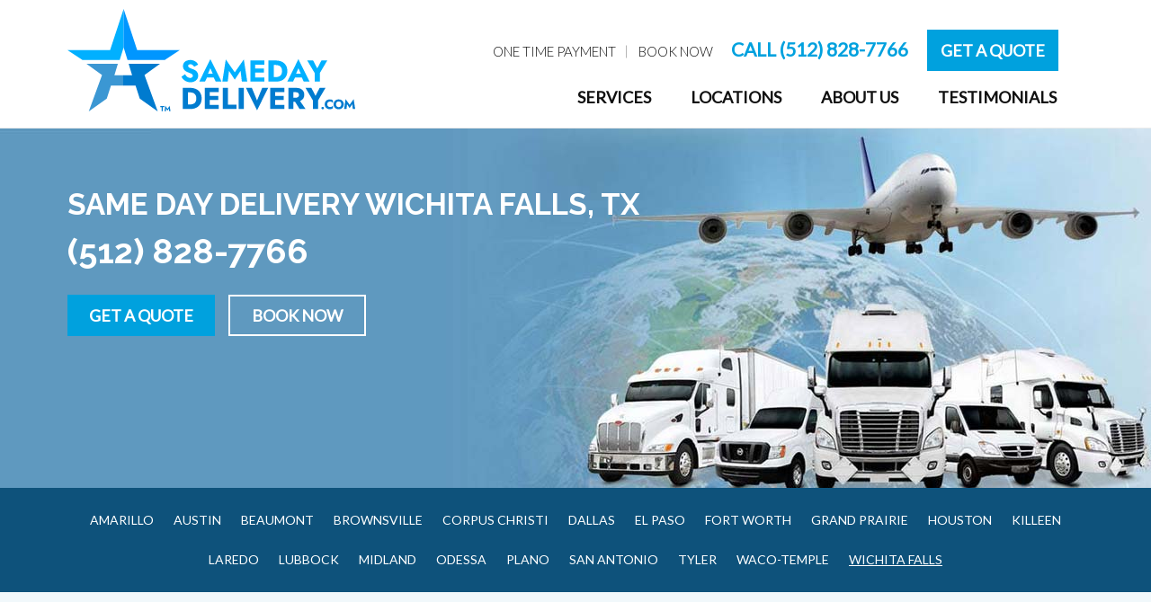

--- FILE ---
content_type: text/css
request_url: https://www.samedaydelivery.com/hubfs/hub_generated/template_assets/1/5642486196/1742841990805/template_sdd-styles.min.css
body_size: 15519
content:
*{-webkit-box-sizing:border-box;-moz-box-sizing:border-box;box-sizing:border-box}[hidden],template{display:none}img{vertical-align:middle}ol,ul{margin-bottom:10px;margin-top:0}.text-center{text-align:center}.container{margin-left:auto;margin-right:auto;padding-left:15px;padding-right:15px}@media (min-width:992px){.container{width:750px;width:970px}}@media (min-width:1200px){.container{width:1170px}}.row{margin-left:-15px;margin-right:-15px}.col-sm-2,.col-sm-3,.col-sm-4{min-height:1px;padding-left:15px;padding-right:15px;position:relative}@media (min-width:992px){.col-sm-2,.col-sm-3,.col-sm-4{float:left}.col-sm-4{width:33.33333333%}.col-sm-3{width:25%}.col-sm-2{width:16.66666667%}}@media (max-width:767px){.hidden-mobile{display:none!important}}.fade{opacity:0;-webkit-transition:opacity .15s linear;-o-transition:opacity .15s linear;transition:opacity .15s linear}.fade.in{opacity:1}.collapse{display:none;visibility:hidden}.collapse.in{display:block;visibility:visible}tr.collapse.in{display:table-row}tbody.collapse.in{display:table-row-group}.collapsing{height:0;overflow:hidden;position:relative;-webkit-transition-duration:.35s;-o-transition-duration:.35s;transition-duration:.35s;-webkit-transition-property:height,visibility;-o-transition-property:height,visibility;transition-property:height,visibility;-webkit-transition-timing-function:ease;-o-transition-timing-function:ease;transition-timing-function:ease}.dropdown-menu{-webkit-background-clip:padding-box;background-clip:padding-box;background-color:#fff;border:1px solid #ccc;border:1px solid rgba(0,0,0,.15);border-radius:4px;-webkit-box-shadow:0 6px 12px rgba(0,0,0,.175);box-shadow:0 6px 12px rgba(0,0,0,.175);display:none;float:left;font-size:14px;left:0;list-style:none;margin:2px 0 0;min-width:160px;padding:5px 0;position:absolute;text-align:left;top:100%;z-index:1000}.dropdown-menu.pull-right{left:auto;right:0}.dropdown-menu .divider{background-color:#e5e5e5;height:1px;margin:9px 0;overflow:hidden}.dropdown-menu>li>a{clear:both;color:#333;display:block;font-weight:400;line-height:1.42857143;padding:3px 20px;white-space:nowrap}.dropdown-menu>li>a:focus,.dropdown-menu>li>a:hover{background-color:#f5f5f5;color:#262626;text-decoration:none}.dropdown-menu>.active>a,.dropdown-menu>.active>a:focus,.dropdown-menu>.active>a:hover{background-color:#337ab7;color:#fff;outline:0;text-decoration:none}.dropdown-menu>.disabled>a,.dropdown-menu>.disabled>a:focus,.dropdown-menu>.disabled>a:hover{color:#777}.dropdown-menu>.disabled>a:focus,.dropdown-menu>.disabled>a:hover{background-color:transparent;background-image:none;cursor:not-allowed;filter:progid:DXImageTransform.Microsoft.gradient(enabled=false);text-decoration:none}.open>.dropdown-menu{display:block}.dropdown-menu-right{left:auto;right:0}.dropdown-menu-left{left:0;right:auto}.dropdown-header{color:#777;display:block;font-size:12px;line-height:1.42857143;padding:3px 20px;white-space:nowrap}.dropdown-backdrop{bottom:0;left:0;position:fixed;right:0;top:0;z-index:990}.pull-right>.dropdown-menu{left:auto;right:0}.dropup .caret,.navbar-fixed-bottom .dropdown .caret{border-bottom:4px solid;border-top:0;content:""}.dropup .dropdown-menu,.navbar-fixed-bottom .dropdown .dropdown-menu{bottom:100%;margin-bottom:1px;top:auto}@media (min-width:992px){.navbar-right .dropdown-menu{left:auto;right:0}.navbar-right .dropdown-menu-left{left:0;right:auto}}[data-toggle=buttons]>.btn input[type=checkbox],[data-toggle=buttons]>.btn input[type=radio],[data-toggle=buttons]>.btn-group>.btn input[type=checkbox],[data-toggle=buttons]>.btn-group>.btn input[type=radio]{clip:rect(0,0,0,0);pointer-events:none;position:absolute}.nav{list-style:none;margin-bottom:0;padding-left:0}.nav>li,.nav>li>a{display:block;position:relative}.nav>li>a{padding:10px 15px}.nav>li>a:focus,.nav>li>a:hover{background-color:#eee;text-decoration:none}.nav>li.disabled>a{color:#777}.nav>li.disabled>a:focus,.nav>li.disabled>a:hover{background-color:transparent;color:#777;cursor:not-allowed;text-decoration:none}.nav .open>a,.nav .open>a:focus,.nav .open>a:hover{background-color:#eee;border-color:#337ab7}.nav .nav-divider{background-color:#e5e5e5;height:1px;margin:9px 0;overflow:hidden}.nav>li>a>img{max-width:none}.navbar{border:1px solid transparent;margin-bottom:20px;min-height:50px;position:relative}@media (min-width:992px){.navbar-header{float:left}}.navbar-collapse{-webkit-overflow-scrolling:touch;border-top:1px solid transparent;-webkit-box-shadow:inset 0 1px 0 hsla(0,0%,100%,.1);box-shadow:inset 0 1px 0 hsla(0,0%,100%,.1);overflow-x:visible;padding-left:15px;padding-right:15px}.navbar-collapse.in{overflow-y:auto}@media (min-width:992px){.navbar-collapse{border-top:0;-webkit-box-shadow:none;box-shadow:none;width:auto}.navbar-collapse.collapse{display:block!important;height:auto!important;overflow:visible!important;padding-bottom:0;visibility:visible!important}.navbar-collapse.in{overflow-y:visible}.navbar-fixed-bottom .navbar-collapse,.navbar-fixed-top .navbar-collapse,.navbar-static-top .navbar-collapse{padding-left:0;padding-right:0}}.navbar-fixed-bottom .navbar-collapse,.navbar-fixed-top .navbar-collapse{max-height:340px}@media (max-device-width:480px) and (orientation:landscape){.navbar-fixed-bottom .navbar-collapse,.navbar-fixed-top .navbar-collapse{max-height:200px}}.container-fluid>.navbar-collapse,.container-fluid>.navbar-header,.container>.navbar-collapse,.container>.navbar-header{margin-left:-15px;margin-right:-15px}@media (min-width:992px){.container-fluid>.navbar-collapse,.container-fluid>.navbar-header,.container>.navbar-collapse,.container>.navbar-header{margin-left:0;margin-right:0}}.navbar-static-top{border-width:0 0 1px;z-index:1000}@media (min-width:992px){.navbar-static-top{border-radius:0}}.navbar-fixed-bottom,.navbar-fixed-top{left:0;position:fixed;right:0;z-index:1030}@media (min-width:992px){.navbar-fixed-bottom,.navbar-fixed-top{border-radius:0}}.navbar-fixed-top{border-width:0 0 1px;top:0}.navbar-fixed-bottom{border-width:1px 0 0;bottom:0;margin-bottom:0}.navbar-brand{float:left;font-size:18px;height:50px;line-height:20px;padding:15px}.navbar-brand:focus,.navbar-brand:hover{text-decoration:none}.navbar-brand>img{display:block}@media (min-width:992px){.navbar>.container .navbar-brand,.navbar>.container-fluid .navbar-brand{margin-left:-15px}}.navbar-toggle{background-color:transparent;background-image:none;border:1px solid transparent;border-radius:4px;float:right;margin-bottom:8px;margin-right:15px;margin-top:8px;padding:9px 10px;position:relative}.navbar-toggle:focus{outline:0}.navbar-toggle .icon-bar{border-radius:1px;display:block;height:2px;width:22px}.navbar-toggle .icon-bar+.icon-bar{margin-top:4px}@media (min-width:992px){.navbar-toggle{display:none}}.navbar-nav{margin:7.5px -15px}.navbar-nav>li>a{line-height:20px;padding-bottom:10px;padding-top:10px}@media (max-width:991px){.navbar-nav .open .dropdown-menu{background-color:transparent;border:0;-webkit-box-shadow:none;box-shadow:none;float:none;margin-top:0;position:static;width:auto}.navbar-nav .open .dropdown-menu .dropdown-header,.navbar-nav .open .dropdown-menu>li>a{padding:5px 15px 5px 25px}.navbar-nav .open .dropdown-menu>li>a{line-height:20px}.navbar-nav .open .dropdown-menu>li>a:focus,.navbar-nav .open .dropdown-menu>li>a:hover{background-image:none}}@media (min-width:992px){.navbar-nav{float:left;margin:0}.navbar-nav>li{float:left}.navbar-nav>li>a{padding-bottom:15px;padding-top:15px}}.navbar-nav>li>.dropdown-menu{border-top-left-radius:0;border-top-right-radius:0;margin-top:0}.navbar-fixed-bottom .navbar-nav>li>.dropdown-menu{border-bottom-left-radius:0;border-bottom-right-radius:0;border-top-left-radius:4px;border-top-right-radius:4px}.navbar-btn{margin-bottom:8px;margin-top:8px}.navbar-btn.btn-sm{margin-bottom:10px;margin-top:10px}.navbar-btn.btn-xs{margin-bottom:14px;margin-top:14px}.navbar-text{margin-bottom:15px;margin-top:15px}@media (min-width:992px){.navbar-text{float:left;margin-left:15px;margin-right:15px}.navbar-left{float:left!important}.navbar-right{float:right!important;margin-right:-15px}.navbar-right~.navbar-right{margin-right:0}}.navbar-default{background-color:#f8f8f8;border-color:#e7e7e7}.navbar-default .navbar-brand{color:#777}.navbar-default .navbar-brand:focus,.navbar-default .navbar-brand:hover{background-color:transparent;color:#5e5e5e}.navbar-default .navbar-nav>li>a,.navbar-default .navbar-text{color:#777}.navbar-default .navbar-nav>li>a:focus,.navbar-default .navbar-nav>li>a:hover{background-color:transparent;color:#333}.navbar-default .navbar-nav>.active>a,.navbar-default .navbar-nav>.active>a:focus,.navbar-default .navbar-nav>.active>a:hover{background-color:#e7e7e7;color:#555}.navbar-default .navbar-nav>.disabled>a,.navbar-default .navbar-nav>.disabled>a:focus,.navbar-default .navbar-nav>.disabled>a:hover{background-color:transparent;color:#ccc}.navbar-default .navbar-toggle{border-color:#ddd}.navbar-default .navbar-toggle:focus,.navbar-default .navbar-toggle:hover{background-color:#ddd}.navbar-default .navbar-toggle .icon-bar{background-color:#888}.navbar-default .navbar-collapse,.navbar-default .navbar-form{border-color:#e7e7e7}.navbar-default .navbar-nav>.open>a,.navbar-default .navbar-nav>.open>a:focus,.navbar-default .navbar-nav>.open>a:hover{background-color:#e7e7e7;color:#555}@media (max-width:991px){.navbar-default .navbar-nav .open .dropdown-menu>li>a{color:#777}.navbar-default .navbar-nav .open .dropdown-menu>li>a:focus,.navbar-default .navbar-nav .open .dropdown-menu>li>a:hover{background-color:transparent;color:#333}.navbar-default .navbar-nav .open .dropdown-menu>.active>a,.navbar-default .navbar-nav .open .dropdown-menu>.active>a:focus,.navbar-default .navbar-nav .open .dropdown-menu>.active>a:hover{background-color:#e7e7e7;color:#555}.navbar-default .navbar-nav .open .dropdown-menu>.disabled>a,.navbar-default .navbar-nav .open .dropdown-menu>.disabled>a:focus,.navbar-default .navbar-nav .open .dropdown-menu>.disabled>a:hover{background-color:transparent;color:#ccc}}.navbar-default .navbar-link{color:#777}.navbar-default .navbar-link:hover{color:#333}.navbar-default .btn-link{color:#777}.navbar-default .btn-link:focus,.navbar-default .btn-link:hover{color:#333}.navbar-default .btn-link[disabled]:focus,.navbar-default .btn-link[disabled]:hover,fieldset[disabled] .navbar-default .btn-link:focus,fieldset[disabled] .navbar-default .btn-link:hover{color:#ccc}.navbar-inverse{background-color:#222;border-color:#080808}.navbar-inverse .navbar-brand{color:#9d9d9d}.navbar-inverse .navbar-brand:focus,.navbar-inverse .navbar-brand:hover{background-color:transparent;color:#fff}.navbar-inverse .navbar-nav>li>a,.navbar-inverse .navbar-text{color:#9d9d9d}.navbar-inverse .navbar-nav>li>a:focus,.navbar-inverse .navbar-nav>li>a:hover{background-color:transparent;color:#fff}.navbar-inverse .navbar-nav>.active>a,.navbar-inverse .navbar-nav>.active>a:focus,.navbar-inverse .navbar-nav>.active>a:hover{background-color:#080808;color:#fff}.navbar-inverse .navbar-nav>.disabled>a,.navbar-inverse .navbar-nav>.disabled>a:focus,.navbar-inverse .navbar-nav>.disabled>a:hover{background-color:transparent;color:#444}.navbar-inverse .navbar-toggle{border-color:#333}.navbar-inverse .navbar-toggle:focus,.navbar-inverse .navbar-toggle:hover{background-color:#333}.navbar-inverse .navbar-toggle .icon-bar{background-color:#fff}.navbar-inverse .navbar-collapse,.navbar-inverse .navbar-form{border-color:#101010}.navbar-inverse .navbar-nav>.open>a,.navbar-inverse .navbar-nav>.open>a:focus,.navbar-inverse .navbar-nav>.open>a:hover{background-color:#080808;color:#fff}@media (max-width:991px){.navbar-inverse .navbar-nav .open .dropdown-menu>.dropdown-header{border-color:#080808}.navbar-inverse .navbar-nav .open .dropdown-menu .divider{background-color:#080808}.navbar-inverse .navbar-nav .open .dropdown-menu>li>a{color:#9d9d9d}.navbar-inverse .navbar-nav .open .dropdown-menu>li>a:focus,.navbar-inverse .navbar-nav .open .dropdown-menu>li>a:hover{background-color:transparent;color:#fff}.navbar-inverse .navbar-nav .open .dropdown-menu>.active>a,.navbar-inverse .navbar-nav .open .dropdown-menu>.active>a:focus,.navbar-inverse .navbar-nav .open .dropdown-menu>.active>a:hover{background-color:#080808;color:#fff}.navbar-inverse .navbar-nav .open .dropdown-menu>.disabled>a,.navbar-inverse .navbar-nav .open .dropdown-menu>.disabled>a:focus,.navbar-inverse .navbar-nav .open .dropdown-menu>.disabled>a:hover{background-color:transparent;color:#444}}.navbar-inverse .navbar-link{color:#9d9d9d}.navbar-inverse .navbar-link:hover{color:#fff}.navbar-inverse .btn-link{color:#9d9d9d}.navbar-inverse .btn-link:focus,.navbar-inverse .btn-link:hover{color:#fff}.navbar-inverse .btn-link[disabled]:focus,.navbar-inverse .btn-link[disabled]:hover,fieldset[disabled] .navbar-inverse .btn-link:focus,fieldset[disabled] .navbar-inverse .btn-link:hover{color:#444}.label{border-radius:.25em;color:#fff;display:inline;font-size:75%;font-weight:700;line-height:1;padding:.2em .6em .3em;text-align:center;vertical-align:baseline;white-space:nowrap}a.label:focus,a.label:hover{color:#fff;cursor:pointer;text-decoration:none}.close{color:#000;filter:alpha(opacity=20);float:right;font-size:21px;font-weight:700;line-height:1;opacity:.2;text-shadow:0 1px 0 #fff}.close:focus,.close:hover{color:#000;cursor:pointer;filter:alpha(opacity=50);opacity:.5;text-decoration:none}button.close{-webkit-appearance:none;background:0 0;border:0;cursor:pointer;padding:0}.btn-group-vertical>.btn-group:after,.btn-group-vertical>.btn-group:before,.btn-toolbar:after,.btn-toolbar:before,.clearfix:after,.clearfix:before,.container-fluid:after,.container-fluid:before,.container:after,.container:before,.dl-horizontal dd:after,.dl-horizontal dd:before,.form-horizontal .form-group:after,.form-horizontal .form-group:before,.modal-footer:after,.modal-footer:before,.nav:after,.nav:before,.navbar-collapse:after,.navbar-collapse:before,.navbar-header:after,.navbar-header:before,.navbar:after,.navbar:before,.pager:after,.pager:before,.panel-body:after,.panel-body:before,.row:after,.row:before{content:" ";display:table}.btn-group-vertical>.btn-group:after,.btn-toolbar:after,.clearfix:after,.container-fluid:after,.container:after,.dl-horizontal dd:after,.form-horizontal .form-group:after,.modal-footer:after,.nav:after,.navbar-collapse:after,.navbar-header:after,.navbar:after,.pager:after,.panel-body:after,.row:after{clear:both}.center-block{display:block;margin-left:auto;margin-right:auto}.pull-right{float:right!important}.pull-left{float:left!important}.hide{display:none!important}.show{display:block!important}.invisible{visibility:hidden}.text-hide{background-color:transparent;border:0;color:transparent;font:0/0 a;text-shadow:none}.hidden{display:none!important;visibility:hidden!important}.affix{position:fixed}@-ms-viewport{width:device-width}.visible-lg,.visible-lg-block,.visible-lg-inline,.visible-lg-inline-block,.visible-md,.visible-md-block,.visible-md-inline,.visible-md-inline-block,.visible-sm,.visible-sm-block,.visible-sm-inline,.visible-sm-inline-block,.visible-xs,.visible-xs-block,.visible-xs-inline,.visible-xs-inline-block{display:none!important}@media (max-width:991px){.visible-xs{display:block!important}table.visible-xs{display:table}tr.visible-xs{display:table-row!important}td.visible-xs,th.visible-xs{display:table-cell!important}.visible-xs-block{display:block!important}.visible-xs-inline{display:inline!important}.visible-xs-inline-block{display:inline-block!important}}@media (min-width:992px) and (max-width:991px){.visible-sm{display:block!important}table.visible-sm{display:table}tr.visible-sm{display:table-row!important}td.visible-sm,th.visible-sm{display:table-cell!important}.visible-sm-block{display:block!important}.visible-sm-inline{display:inline!important}.visible-sm-inline-block{display:inline-block!important}}@media (min-width:992px) and (max-width:1199px){.visible-md{display:block!important}table.visible-md{display:table}tr.visible-md{display:table-row!important}td.visible-md,th.visible-md{display:table-cell!important}.visible-md-block{display:block!important}.visible-md-inline{display:inline!important}.visible-md-inline-block{display:inline-block!important}}@media (min-width:1200px){.visible-lg{display:block!important}table.visible-lg{display:table}tr.visible-lg{display:table-row!important}td.visible-lg,th.visible-lg{display:table-cell!important}.visible-lg-block{display:block!important}.visible-lg-inline{display:inline!important}.visible-lg-inline-block{display:inline-block!important}}@media (max-width:991px){html body .hidden-xs{display:none!important}}@media (min-width:992px) and (max-width:991px){.hidden-sm{display:none!important}}@media (min-width:992px) and (max-width:1199px){.hidden-md{display:none!important}}@media (min-width:1200px){.hidden-lg{display:none!important}}.visible-print{display:none!important}.site-header{margin:0 0 15px;padding-top:25px}.site-header h4{margin-bottom:10px}.container-fluid>.navbar-collapse,.container-fluid>.navbar-header,.container>.navbar-collapse,.container>.navbar-header{margin-left:0;margin-right:0}.site-header .navbar-brand{height:auto;margin:2px 0 0!important;padding:0}.site-header .navbar-brand>img{display:inline;vertical-align:bottom}@media(max-width:991px){html #hs_menu_wrapper_top_nav{clear:both;float:left;width:100%}.navbar-top span{color:#00a1de;display:inline-block;font-size:18px;font-weight:700;letter-spacing:.5px;padding:6px 20px}.navbar-top span a{background:none!important;clear:none!important;display:inline!important}#navbar span a,.navbar-top span a{color:#00a1de!important}.navbar-top .button{clear:both}}@media(min-width:992px){.site-header{height:133px;margin:0;padding:0}.site-header .navbar-container{background:#fff;border-bottom:1px solid #ebebeb;height:143px;margin:0 auto;max-width:1300px;padding:7px 0 15px}#page{padding-top:143px}html #hs_menu_wrapper_top_nav{display:inline;font-size:14px;font-weight:300;text-transform:uppercase}#hs_menu_wrapper_top_nav span{color:#00a1de;letter-spacing:.5px}#hs_menu_wrapper_top_nav ul{display:inline;list-style:none;margin:0;padding:0}#navbar #hs_menu_wrapper_top_nav li a{font-size:15px;font-weight:300}#navbar #hs_menu_wrapper_top_nav li.hs-menu-depth-1>a{display:inline-block;padding:0 12px 0 0}#navbar #hs_menu_wrapper_top_nav li.hs-menu-depth-1:first-child>a{background:url(https://cdn2.hubspot.net/hub/450450/img/icons/topnav-border.png?t=1478894367073) 100% no-repeat;margin-right:10px}.navbar-top{margin-bottom:10px;padding-right:18px;text-align:right}.navbar-top span{color:#00a1de;display:inline-block;font-size:21px;font-weight:700;margin-left:5px;margin-right:5px;padding:0 12px 0 0}#navbar .navbar-top ul{display:inline;float:none}.fixed-top{border-width:0 0 1px;left:0;position:fixed;right:0;top:0;z-index:1030}}.caret{border-left:4px solid transparent;border-right:4px solid transparent;border-top:4px solid;display:inline-block;height:0;margin-left:2px;vertical-align:middle;width:0}.dropdown{position:relative}.dropdown-toggle:focus{outline:0}.hs-menu-children-wrapper{-webkit-background-clip:padding-box;background-clip:padding-box;background-color:#fff;border:1px solid #ccc;border:1px solid rgba(0,0,0,.15);border-radius:4px;-webkit-box-shadow:0 6px 12px rgba(0,0,0,.175);box-shadow:0 6px 12px rgba(0,0,0,.175);display:none!important;float:left;font-size:14px;left:0;list-style:none;margin:2px 0 0;min-width:160px;padding:5px 0;position:absolute;text-align:left;top:100%;z-index:1000}#navbar .hs-item-has-children{position:relative}#navbar li:hover .hs-menu-children-wrapper{display:block!important}.hs-menu-children-wrapper.pull-right{left:auto;right:0}.hs-menu-children-wrapper .divider{background-color:#e5e5e5;height:1px;margin:9px 0;overflow:hidden}.hs-menu-children-wrapper>li>a{clear:both;color:#333;display:block;font-weight:400;line-height:1.42857143;padding:3px 20px;white-space:nowrap}.hs-menu-children-wrapper>li>a:focus,.hs-menu-children-wrapper>li>a:hover{background-color:#f5f5f5;color:#262626;text-decoration:none}.hs-menu-children-wrapper>.active>a,.hs-menu-children-wrapper>.active>a:focus,.hs-menu-children-wrapper>.active>a:hover{background-color:#337ab7;color:#fff;outline:0;text-decoration:none}.hs-menu-children-wrapper>.disabled>a,.hs-menu-children-wrapper>.disabled>a:focus,.hs-menu-children-wrapper>.disabled>a:hover{color:#777}.hs-menu-children-wrapper>.disabled>a:focus,.hs-menu-children-wrapper>.disabled>a:hover{background-color:transparent;background-image:none;cursor:not-allowed;filter:progid:DXImageTransform.Microsoft.gradient(enabled=false);text-decoration:none}.open>.hs-menu-children-wrapper{display:block}.open>a{outline:0}#nav .hs-menu-wrapper>ul{list-style:none;margin-bottom:0;padding-left:0}#nav .hs-menu-wrapper>ul>li,#nav .hs-menu-wrapper>ul>li>a{display:block;position:relative}#nav .hs-menu-wrapper>ul>li>a{padding:10px 15px}#nav .hs-menu-wrapper>ul>li>a:focus,#nav .hs-menu-wrapper>ul>li>a:hover{background-color:#eee;text-decoration:none}#nav .hs-menu-wrapper>ul>li.disabled>a{color:#777}#nav .hs-menu-wrapper>ul>li.disabled>a:focus,#nav .hs-menu-wrapper>ul>li.disabled>a:hover{background-color:transparent;color:#777;cursor:not-allowed;text-decoration:none}#nav .hs-menu-wrapper>ul .open>a,#nav .hs-menu-wrapper>ul .open>a:focus,#nav .hs-menu-wrapper>ul .open>a:hover{background-color:#eee;border-color:#337ab7}#nav .hs-menu-wrapper>ul>li>a>img{max-width:none}#nav .hs-menu-wrapper>ul:after,#nav .hs-menu-wrapper>ul:before,.clearfix:after,.clearfix:before{content:" ";display:table}#nav .hs-menu-wrapper>ul:after,.clearfix:after{clear:both}#navbar{float:right;margin:0;padding:25px 0 0}#navbar ul,.navbar{list-style:none;margin:0;padding:0;text-transform:uppercase}.navbar .container{padding-left:15px;padding-right:15px}#navbar ul{display:block;float:right}#navbar ul li{display:inline-block}#navbar ul li .hs-menu-children-wrapper li{width:100%}#navbar li a,#navbar>li>a{color:#111;font-size:18px;font-weight:600;padding:6px 20px}#navbar li a:focus,#navbar li a:hover,#navbar li.active-branch>a,#navbar li.active>a{background:0;text-decoration:underline}#navbar .hs-menu-children-wrapper{border:2px solid #0e527b;-webkit-border-radius:0;-moz-border-radius:0;-ms-border-radius:0;border-radius:0;padding:0}#navbar .hs-menu-children-wrapper li a{color:#00a1de;font-size:18px;line-height:inherit;padding-bottom:3px;padding-top:3px;text-decoration:none}#navbar .hs-menu-children-wrapper li a:hover,#navbar .hs-menu-children-wrapper li.active a{background:#0e527b;color:#fff}.navbar-default{background:0;border:0}.navbar-default .navbar-toggle{border-color:#acacac;margin:15px 0 20px;padding:10px}.navbar-default .navbar-toggle .icon-bar{background-color:#acacac;border-radius:0;display:block;height:2px;width:25px}.navbar-default .navbar-toggle:focus,.navbar-default .navbar-toggle:hover{background-color:#00a1de}.navbar-default .navbar-toggle:hover{border-color:#fff}.navbar-default .navbar-toggle:hover .icon-bar{background-color:#fff}@media(max-width:991px){html #navbar{padding:10px 0 15px;position:relative;width:100%}#navbar ul{float:none}#navbar ul li{clear:both;display:block;float:left;width:100%}#navbar a,#navbar li.hs-menu-depth-1.active-branch>a{background:#00a1de;color:#fff!important;display:block;text-decoration:none!important}#navbar .active>a,#navbar a:hover,#navbar li.hs-menu-depth-1.active-branch.active>a{background:#fff!important;color:#0e527b!important;text-decoration:none!important}#navbar ul ul li a{padding-left:30px}#navbar li .hs-menu-children-wrapper{background:0;border:0;-webkit-box-shadow:none;box-shadow:none;display:block!important;left:auto;max-width:100%;position:relative;top:auto;width:100%}#navbar .button{font-size:18px;font-weight:600;line-height:inherit;padding:6px 20px;text-align:left}}input[type=email],input[type=password],input[type=search],input[type=tel],input[type=text],textarea{border:1px solid #ebebeb;color:#111;font-size:18px;padding:7px 15px}::-webkit-input-placeholder{color:#959595}:-moz-placeholder,::-moz-placeholder{color:#959595;opacity:1}:-ms-input-placeholder{color:#959595}.form .hs-form fieldset{max-width:100%;width:100%}@media(min-width:992px){.form .hs-form fieldset.form-columns-2 .hs-form-field{float:left;margin-right:2%;width:49%}.form .hs-form fieldset.form-columns-2 .hs-form-field:last-child{margin-right:0}}.form .hs-form .input{margin:0!important}.form input[type=email],.form input[type=password],.form input[type=search],.form input[type=tel],.form input[type=text],.form textarea{border:1px solid #959595;padding:10px 15px;width:100%!important}.form input[type=checkbox],.form input[type=radio]{display:inline-block;margin:10px 10px 0 0;width:auto!important}.form select{width:100%}.form label{font-weight:400}.form .hs-form-field{margin-bottom:15px}.form ul{list-style:none;margin:0;padding:0}.form .hs_submit{text-align:center}.form input[type=submit]{font-size:21px;padding:12px 36px}.banner label,.blog-subscribe label{display:none}.banner .hs_email,.banner .hs_submit,.blog-subscribe .hs_email,.blog-subscribe .hs_submit{display:inline-block}.contact-page .hs_submit,.landing-page .hs_submit{margin:15px 0 45px;text-align:center}.blog-subscribe .hs_submit input[type=submit],.contact-page .hs_submit input[type=submit],.landing-page .hs_submit input[type=submit]{line-height:28px!important}@media(min-width:992px){.form .hs-form fieldset.form-columns-3 .hs-form-field{float:left;padding-right:20px;width:33.333333%}.form .hs-form fieldset.form-columns-3 .hs-form-field:last-child{padding-right:0}}.form h3{color:#0e527b;font-size:22px;font-weight:700;text-transform:uppercase}#hs_cos_wrapper_quote_form #hs_form_target_quote_form h3{font-size:22px!important;margin:40px 0 20px!important}#hs_cos_wrapper_quote_form #hs_form_target_quote_form label{line-height:36px!important;margin-bottom:10px}#hs_cos_wrapper_quote_form #hs_cos_wrapper_quote_form_title{font-size:25px!important;line-height:1.5em!important;margin:0 0 10px}#hs_cos_wrapper_quote_form h3 span{font-size:18px!important;margin:0 0 0 5px}.form h3.form-title{margin-top:0}.hs_are_you_the_consignee,.hs_are_you_the_shipper{font-size:18px;margin:-15px 0 0!important;text-align:right}.hs_are_you_the_consignee>label,.hs_are_you_the_shipper>label{display:none}.hs_are_you_the_consignee .hs-field-desc,.hs_are_you_the_consignee li,.hs_are_you_the_consignee ul,.hs_are_you_the_shipper .hs-field-desc,.hs_are_you_the_shipper li,.hs_are_you_the_shipper ul{display:inline!important}.hs_are_you_the_consignee li input,.hs_are_you_the_shipper li input{margin-left:5px}@media(max-width:991px){.form .hs-form fieldset.form-columns-2 .hs-form-field,.form .hs-form fieldset.form-columns-3 .hs-form-field{float:left;padding-right:0;width:100%}#hs_cos_wrapper_quote_form h3 span{clear:both;display:block;width:100%}}#hs_cos_wrapper_quote_form input[type=email],#hs_cos_wrapper_quote_form input[type=tel],#hs_cos_wrapper_quote_form input[type=text]{font-size:20px!important;line-height:24px!important}#page #hs_cos_wrapper_quote_form select{font-size:20px!important;height:48px!important}.form #hs_cos_wrapper_quote_form .hs-form-field{margin-bottom:15px}#hs_cos_wrapper_quote_form textarea{height:120px!important}#hs_cos_wrapper_quote_form label{margin-bottom:10px}#hs_cos_wrapper_quote_form input[type=checkbox],#hs_cos_wrapper_quote_form input[type=radio]{display:inline-block;margin:10px 10px 0 0;width:auto!important}#hs_cos_wrapper_quote_form .hs-error-msgs label{color:#f01616;padding:10px 0 0}html #hs_cos_wrapper_quote_form input[type=submit]{background-color:#00a1de!important;background-image:none!important;font-family:inherit}html #hs_cos_wrapper_quote_form input[type=submit]:hover{background-color:#082841!important}#hs_cos_wrapper_quote_form ::-webkit-input-placeholder{color:#111}#hs_cos_wrapper_quote_form ::-moz-placeholder{color:#111}#hs_cos_wrapper_quote_form :-ms-input-placeholder{color:#111}#hs_cos_wrapper_quote_form :-moz-placeholder{color:#111}input:focus::-webkit-input-placeholder{color:transparent!important}input:focus:-moz-placeholder,input:focus::-moz-placeholder{color:transparent!important}textarea:focus::-webkit-input-placeholder{color:transparent!important}textarea:focus:-moz-placeholder,textarea:focus::-moz-placeholder{color:transparent!important}#hs_cos_wrapper_quote_form .hs_terms_and_conditions{margin-bottom:20px;margin-top:10px;text-align:center}#hs_cos_wrapper_quote_form .hs_terms_and_conditions ul{margin-bottom:0}#hs_cos_wrapper_quote_form .hs_terms_and_conditions>label{display:none}#hs_cos_wrapper_quote_form .hs_terms_and_conditions .hs-error-msgs label{padding:0!important}@media(max-width:991px){.form h3.form-title{font-size:24px}.form input[type=submit]{padding-left:0;padding-right:0;text-align:center;width:100%}}.site-footer{background:#f6f6f6;border-top:1px solid #dbdbdb;clear:both;font-size:14px;line-height:normal;padding:60px 0}.site-footer .col-md-3{background-position:50%;background-repeat:no-repeat;background-size:auto 100%}a:hover{text-decoration:underline}.site-footer ul{clear:both;float:left;font-size:17px;font-weight:700;list-style:none;margin:0 0 20px;padding:0;text-transform:uppercase;width:100%}.site-footer li{display:inline-block;margin-bottom:5px}.site-footer ul li a{color:#082841;text-decoration:none}.site-footer ul li a:hover{color:#00a1de}.site-footer .border-bottom{border-bottom:1px solid #dcdcdc;font-size:15px;margin:11px 0 15px;padding-bottom:8px}.footer-info{float:left;padding-left:15px;padding-right:15px;position:relative;width:100%}.site-footer .footer-one-time-payment{display:table;float:none;margin:0 auto 40px;text-align:center;width:188px}.footer-contact{background-position:50%!important;background-repeat:no-repeat!important;background-size:90% auto!important;float:left;padding-left:15px;padding-right:15px;position:relative}.site-footer ul.footer-nav-lower{font-weight:400;margin-bottom:20px}.site-footer .footer-affiliations{float:left;min-height:1px;padding-left:15px;padding-right:15px;position:relative;text-align:center;width:100%}.site-footer .affiliation1{float:left;padding:5px 0 0;width:36.33333333%}.site-footer .affiliation1 img{width:100px}.site-footer .affiliation2{float:left;padding:0;width:33.33%}.site-footer .affiliation2 img{width:80px}.site-footer .affiliation3{float:left;padding:5px 0 0;width:30.33333333%}.site-footer .affiliation3 img{width:85px}.site-footer .footer-copyright{float:left;min-height:1px;padding-left:15px;padding-right:15px;position:relative;text-align:center}.site-footer .footer-copyright p{color:#333;font-size:13px;line-height:1.7;margin:0 0 10px}.site-footer .footer-copyright a{color:#333}.site-footer .button{margin-bottom:15px;padding:15px;width:100%}@media only screen and (min-width:992px){.footer-info{border-right:1px solid #dcdcdc;padding-right:30px;width:75%}.site-footer .footer-affiliations{float:left;width:50%}.site-footer .footer-copyright{padding-right:0;padding-top:55px;text-align:left;width:48%}.site-footer .footer-one-time-payment{position:absolute;right:20px}.site-footer ul{clear:none;margin:20px 0 0;width:auto}.site-footer ul li{display:block;float:left;margin:0 10px}.site-footer ul li:first-child{margin-left:0}.site-footer ul li:last-child{margin-right:0}.fright{display:none;position:absolute;right:20px}.site-footer .copyright{padding-right:20px;padding-top:55px;width:48%}.site-footer .col-md-6.text-center{width:52%}.footer-contact{padding-left:30px;width:25%}}.site-footer ul.fmenu-small{font-weight:400;margin-bottom:40px}.site-footer ul.fmenu-small li{border-right:1px solid #c8c8c8;display:inline-block;float:none;font-size:14px;margin:0 5px 0 0;padding-right:7px}.site-footer ul.fmenu-small li:last-child{border:none;margin:0;padding:0}.site-footer .fmenu-small li a{color:#000}.site-footer .copyright p{color:#767676;font-size:13px;line-height:1.7;margin:0 0 5px}.site-footer .copyright a{color:#767676}.site-footer .copyright a:hover{color:#111;text-decoration:underline}.footer-social{font-size:36px;padding:0 20px}.footer-social .social-link{display:inline-block;float:none;min-height:1px;padding-left:15px;padding-right:15px;position:relative;width:auto}#social-linkedin{width:31px}#social-facebook{width:16px}#social-twitter{width:33px}#social-google{width:46px}.footer-social .fa-linkedin{color:#0775b7}.footer-social .fa-facebook{color:#3a5897}.footer-social .fa-twitter{color:#49c9f2}.footer-social .fa-google-plus{color:#d13e2c}.footer-call{border-bottom:1px solid #dcdcdc;display:block;font-size:20px;font-weight:700;margin:10px 0;padding-bottom:22px;text-align:center;text-transform:uppercase;width:100%}.footer-call,.footer-call a{color:#082841}@media only screen and (min-width:1099px){.fright{display:block}}@media only screen and (max-width:991px){.site-footer{font-size:16px}.site-footer ul{padding:0}.site-footer ul li,.site-footer ul.fmenu-small li{border:none;display:block;font-size:20px;margin:0 0 10px;padding:0}.site-footer ul.fmenu-small li a{color:#082841}.site-footer ul.fmenu-small li a:hover{color:#00a1de}.site-footer .col-md-3{background:none!important;clear:both}.site-footer ul.fmenu-small{margin-bottom:30px}.site-footer ul.fmenu-small li{font-weight:700}.site-footer .button{display:table;margin:0 auto 30px;padding:15px 30px;width:auto}.site-footer .copyright{margin-top:20px}.site-footer .copyright p{clear:both;font-size:16px;line-height:1.7;margin:0 auto 20px}.site-footer .copyright p a{padding:0 8px}.site-footer .button{margin-top:15px}}#page{background-size:100% auto;-webkit-box-shadow:0 0 7px 0 rgba(0,0,0,.19);-moz-box-shadow:0 0 7px 0 rgba(0,0,0,.19);box-shadow:0 0 7px 0 rgba(0,0,0,.19);margin:0 auto;max-width:1300px}.section{padding-bottom:60px;padding-top:60px}.home .section{border-top:1px solid #ccc;clear:both}.section p a{font-weight:700}.accent-section{background:#082841;color:#fff}.blue-section{background:#f1f8fb}.accent-section h2{color:#fff;font-size:28px;line-height:1.5;margin:0;padding:0 10%}.narrow-section{padding:30px 0}.no-padding{padding:0!important}@media only screen and (min-width:992px){.double-padding{padding-left:45px;padding-right:45px}}.no-padding-right{padding-right:0!important}.no-padding-left{padding-left:0!important}.no-padding-top{padding-top:0}.no-padding-bottom{padding-bottom:0}.no-margin{margin:0!important}.no-wrap{white-space:nowrap}.row{display:block}.col-top{vertical-align:top}.col-middle{vertical-align:middle}.col-bottom{vertical-align:bottom}.container-xs-height{display:table;padding-left:0;padding-right:0}.row-xs-height{display:table-row}.col-xs-height{display:table-cell;float:none}@media(min-width:992px){.-height{display:table;padding-left:0;padding-right:0}.row-sm-height{display:table-row}.col-sm-height{display:table-cell;float:none}.container-md-height{display:table;padding-left:0;padding-right:0}.row-md-height{display:table-row}.col-md-height{display:table-cell;float:none}}@media(min-width:1200px){.container-lg-height{display:table;padding-left:0;padding-right:0}.row-lg-height{display:table-row}.col-lg-height{display:table-cell;float:none}}body{color:#111;font-family:Lato,sans-serif;font-size:21px;font-weight:400;line-height:36px;margin:0!important;padding:0!important;text-rendering:optimizeLegibility}p{margin:0 0 25px}h1,h2,h3,h4,h5,h6{font-family:Raleway,sans-serif;font-weight:600;line-height:1.5em;margin:0 0 20px}h1{font-size:44px}h1,h2{color:#0e527b}h2{font-size:33px}h2 span{color:#0e527b}h3{font-size:28px;font-weight:400}h4{color:#0e527b;font-size:24px}a{-webkit-backface-visibility:hidden;color:#00a1de;position:relative;-webkit-transition:.3s;-moz-transition:.3s;-ms-transition:.3s;-o-transition:.3s;transition:.3s}a,a:hover{text-decoration:none}a:hover{color:#111}hr{border:0;border-top:1px solid #eee;margin-bottom:30px;margin-top:30px}img.lazyload:not([src]){visibility:hidden}.cols ul{float:left;margin-bottom:30px;width:100%}.cols ul li{float:left;margin-right:4%;width:48%}.cols ul li:nth-child(2n){margin-right:0}@media(max-width:992px){.cols ul li{clear:both;margin-right:0;width:100%}}.container{margin:0 auto;max-width:1140px;padding-left:20px;padding-right:20px;position:relative;width:100%}.clear,.clearfix{clear:both}.button,input[type=submit]{background:#00a1de;border:0;color:#fff;cursor:pointer;display:inline-block;font-size:18px;font-weight:600;line-height:normal;margin:0;padding:12px 24px;text-align:center;text-decoration:none;text-transform:uppercase;-webkit-transition:.3s;-moz-transition:.3s;-ms-transition:.3s;-o-transition:.3s;transition:.3s}.button-alt{background:#0e527b}.button-white{background:#fff;color:#00a1de}.button-clear{background:0;border:2px solid #00a1de;color:#00a1de;padding:10px 24px}.button-alt:hover,.button:hover,input[type=submit]:hover{background:#082841;color:#fff;text-decoration:none}.button-clear:hover,.button-white:hover{background:#00a1de;color:#fff}.alignright,img[align=right]{float:right;margin:0 0 20px 30px}.alignleft,img[align=left]{float:left;margin:0 30px 20px 0}.hs_cos_wrapper_type_rich_text img.alignleft{border:1px solid #dcdcdc;box-sizing:content-box;margin:10px 25px 20px 0}.hs_cos_wrapper_type_rich_text img.alignright{border:1px solid #dcdcdc;box-sizing:content-box;margin:10px 0 20px 25px}.no-border{border:0!important}.aligncenter{display:block;margin:0 auto 20px}img{max-width:100%}.size-medium{height:auto;max-width:650px;width:100%}.size-large{height:auto;max-width:850px;width:100%}.home .banner{background:#2b6fa6;background-position:bottom;background-size:cover!important}.home .banner img{position:relative}.home .banner .container{position:relative;top:60px}.home .banner .col-md-5{width:60%}.banner-bg{background-position:0 0;background-size:cover}.banner-bg,.banner-bottom{background-repeat:no-repeat}.banner-bottom{background-position:bottom;background-size:100% auto}.banner{color:#fff;font-size:24px;height:499px}.banner-dark{background:#00a1de;height:auto!important;padding:30px 0;position:relative}.banner-dark:after{border:solid transparent;border-top:solid #00a1de;border-width:20px 30px;content:" ";height:0;left:50%;margin-left:-30px;pointer-events:none;position:absolute;top:100%;width:0}.banner-dark h1{margin:0!important}.banner-inner{background:#0c8ebf;background:-moz-linear-gradient(top,#0c8ebf 0,#3179ae 100%);background:-webkit-gradient(linear,left top,left bottom,color-stop(0,#0c8ebf),color-stop(100%,#3179ae));background:-webkit-linear-gradient(top,#0c8ebf,#3179ae);background:-o-linear-gradient(top,#0c8ebf 0,#3179ae 100%);background:-ms-linear-gradient(top,#0c8ebf 0,#3179ae 100%);background:linear-gradient(180deg,#0c8ebf,#3179ae);filter:progid:DXImageTransform.Microsoft.gradient(startColorstr="#0c8ebf",endColorstr="#3179ae",GradientType=0);height:auto;padding:30px 0 35px}.banner h1{color:#fff;font-size:40px;font-weight:700;text-transform:uppercase}.banner h1:last-child{margin:0}.banner h1 a{color:#fff}.home .banner h1{font-size:36px;font-weight:700;line-height:1.1;margin:0 0 20px}.home .banner p{font-family:Raleway,sans-serif;line-height:1.1;margin:0 0 20px;max-width:500px}.home .banner p strong{font-weight:500}.home .banner .banner-tagline{color:#fff;font-family:Raleway,sans-serif;line-height:1.7;margin:0 0 30px;max-width:500px}.home .banner .banner-tagline strong{font-weight:400}.banner-phone{color:#fff;font-family:Raleway,sans-serif;font-size:45px;font-weight:700;margin:0 0 28px}.banner-phone+.hs-cta-wrapper{display:table;margin:38px auto 0}.banner-text{margin:0 auto 25px;max-width:650px}.banner-inner p:last-child{margin:15px 0 10px}.banner p a,.banner-phone a,.banner-text a{color:#fff}.banner-breadcrumb h1{font-weight:400}.banner-breadcrumb h1 span{font-weight:700}.banner span.light{font-weight:400}.banner .button-clear{border-color:#fff;color:#fff}#hs-link-logo img{margin:0 0 0 -10px}@media(max-width:991px){.site-header{padding-top:12px}.site-header .navbar-brand{margin:0 0 0 10px}#hs-link-logo img{margin:0 0 0 -5px;max-width:280px!important}h2{font-size:30px;line-height:1.3}.banner .breadcrumbs{font-size:16px;margin-bottom:15px}.home .banner h1{font-size:33px}.home .banner .col-md-5{width:100%}.banner h1{font-size:33px;margin:0 0 12px}.banner-phone{font-size:30px;margin:0 0 15px}.banner{font-size:20px}.home .banner{height:400px}.home .banner-title{font-size:30px!important}.home .banner-subtitle{font-size:22px!important}.home .banner p{font-size:18px!important;margin:0 0 20px}.home .banner a{color:#fff}.banner .button{font-size:16px;padding:12px}.banner .button-clear{padding:10px 12px}}@media(max-width:500px){.home .banner{background:#0c8ebf!important;background:-moz-linear-gradient(top,#0c8ebf 0,#3179ae 100%)!important;background:-webkit-gradient(linear,left top,left bottom,color-stop(0,#0c8ebf),color-stop(100%,#3179ae))!important;background:-webkit-linear-gradient(top,#0c8ebf,#3179ae)!important;background:-o-linear-gradient(top,#0c8ebf 0,#3179ae 100%)!important;background:-ms-linear-gradient(top,#0c8ebf 0,#3179ae 100%)!important;background:linear-gradient(180deg,#0c8ebf,#3179ae)!important;filter:progid:DXImageTransform.Microsoft.gradient(startColorstr="#0c8ebf",endColorstr="#3179ae",GradientType=0)!important;font-size:18px}.home .banner .container .banner-tagline{font-size:16px!important;margin:0 0 15px}.home .banner .container{top:50px}.banner-cta{margin:0 0 15px!important}.home .banner h1{font-size:26px}}.breadcrumbs{font-size:18px;margin-bottom:20px;text-transform:uppercase}.breadcrumbs a{color:#fff}.breadcrumbs span{background:url(https://cdn2.hubspot.net/hub/450450/img/icons/rarrow-white.png?t=1478894367073) 50% no-repeat;display:inline-block;height:36px;margin:0 10px;width:7px}.testimonials-bg{background:#f6f6f6}#hs_cos_wrapper_testimonials .hs_cos_wrapper_widget{border-bottom:1px solid #dcdcdc;margin-bottom:40px;padding-bottom:30px}.testimonial-image img{border:1px solid #dcdcdc!important}.cta-section{background-position:100% 0!important;background-repeat:no-repeat!important;border:1px solid #ebebeb!important;display:table;margin-bottom:60px;padding:45px}.cta-section h3{text-transform:uppercase}.cta-section img{bottom:45px;position:absolute;right:45px}.cta-text{osition:relative;float:left;min-height:1px;padding-left:15px;padding-right:15px}@media(min-width:992px){.cta-text{width:58.33333333%}}.bottom-ctas .hs-cta-wrapper{margin:0 2.5px}.bottom-ctas p{margin:0}.hs_cos_wrapper ul{margin-bottom:20px}#blog-buttons{border-bottom:1px solid #959595;margin:0 0 45px;text-align:center}#blog-buttons .col-xs-6{border-top:1px solid #959595}#blog-buttons h2:last-child{margin:0}.blog-button{background:#f6f6f6;border:1px solid #959595;border-bottom:0;border-top:7px solid transparent;color:#00a1de;cursor:pointer;display:block;font-weight:700;padding:12px 0;text-transform:uppercase;-webkit-transition:.3s;-moz-transition:.3s;-ms-transition:.3s;-o-transition:.3s;transition:.3s;width:100%}.blog-button.active,.blog-button:hover{background:#fff;border-top-color:#00a1de;color:#0e527b}.blog-button-ebooks{border-right-color:transparent}.lc .post-items{display:none;width:100%}#blog-posts .post{margin-bottom:30px}#blog-posts .post-item{padding-left:15px;padding-right:15px}#blog-posts .post-item img{box-sizing:content-box;clear:both;display:block;float:none!important;margin:0 0 20px!important;max-height:197px!important;max-width:100%!important}#blog-posts .post-image{border:1px solid #dcdcdc}#blog-posts .post-item h3{font-size:21px;margin:15px 0 0}#blog-posts .post-item .post-meta{font-size:18px}@media(max-width:991px){html #blog h2{font-size:30px;line-height:1.3;margin-bottom:20px!important}#blog h3{padding-top:0}#blog p{margin-bottom:25px!important}#section11{padding-top:20px!important}#blog-posts .blog-image{display:none}}@media only screen and (min-width:992px){html #blog-posts{height:380px!important;max-height:450px!important;overflow:hidden}#blog-posts .post-item{float:left;width:33.33%}.testimonial-image{float:left;width:25%}.testimonials-bg .hs_cos_wrapper_widget:nth-child(2) .testimonial-image,.testimonials-bg .hs_cos_wrapper_widget:nth-child(4) .testimonial-image,.testimonials-bg .hs_cos_wrapper_widget:nth-child(6) .testimonial-image{float:right}.testimonial{float:left;width:75%}}#clients-title{color:#082841;font-size:25px;font-weight:600;margin-bottom:30px;margin-top:50px;text-align:center}#client-logos{margin:0 0 50px;text-align:center}#client-logos img{display:inline-block;margin:0 18px}.benefits{border-top:1px solid #959595;clear:both;color:#082841;min-height:567px}@media(max-width:991px){html #client-logos img{display:inline-block!important;margin:20px!important}.benefits{color:#fff}.section.banner-bg.lazy.benefits{position:relative}.section.banner-bg.lazy.benefits:before{background:rgba(0,0,0,.4);content:"";height:100%;left:0;position:absolute;top:0;width:100%}}.benefits h2{color:#fff;font-size:50px;line-height:50px;text-shadow:2px 1px 2px #082841;text-transform:uppercase}.benefits h2 span{color:#fff;display:block;font-size:30px;font-weight:300;line-height:30px}.benefit span.benefit-number{background:#082841;-webkit-border-radius:50%;-moz-border-radius:50%;-ms-border-radius:50%;border-radius:50%;color:#fff;display:block;float:left;font-size:40px;height:60px;line-height:60px;margin:0 20px 30px 0;text-align:center;width:60px}.benefit{clear:both;float:left;width:100%}.benefit:last-child{margin:0}.grid .row .col-sm-6:first-child{border-right:1px solid #959595}.grid hr{border-color:#959595;margin:0}.grid .service{margin-bottom:30px;position:relative}.grid .service-content{padding:30px 20px 10px;text-align:center}.grid .service h4{font-weight:600;text-transform:uppercase}.grid .service h4,.grid .service p{margin-bottom:10px}.grid .service-link{background:url(https://cdn2.hubspot.net/hub/450450/img/icons/rarrow-blue.png?t=1478894367073) 100% no-repeat;display:inline-block;padding-right:20px;text-decoration:underline;text-transform:uppercase}.grid .service-link:hover{color:#00a1de;text-decoration:none}.grid .service-image{height:76px;line-height:76px}.grid .service-image img{max-height:70px;max-width:100px;vertical-align:middle}@media(max-width:991px){.grid .row .col-sm-6:first-child{border-bottom:1px solid #959595}.grid .row .col-sm-6{border-right:none!important}.benefits h2 span{font-size:26px}.benefit span.benefit-number{margin:0 20px 40px 0}}.dan-quote{color:#0e527b;padding:0 36px;position:relative}.dan-quote .quote-open{background:url(https://cdn2.hubspot.net/hub/450450/img/icons/quote-open.png?t=1478894367073) 0 0 no-repeat;left:0;top:0}.dan-quote .quote-close,.dan-quote .quote-open{display:block;height:19px;position:absolute;width:26px}.dan-quote .quote-close{background:url(https://cdn2.hubspot.net/hub/450450/img/icons/quote-close.png?t=1478894367073) 0 0 no-repeat;bottom:40px;right:0}.about-dan{color:#fff}.hs_cos_wrapper_type_social_sharing i{-webkit-border-radius:50%;-moz-border-radius:50%;-ms-border-radius:50%;border-radius:50%;color:#fff;display:inline-block;font-size:24px;height:42px;line-height:42px;text-align:center;width:42px}.hs_cos_wrapper_type_social_sharing i.fa-facebook,.post-share i.fa-facebook{background:#3a5897}.hs_cos_wrapper_type_social_sharing i.fa-twitter,.post-share i.fa-twitter{background:#49c9f2}.hs_cos_wrapper_type_social_sharing i.fa-pinterest,.post-share i.fa-pinterest{background:#c92228}.hs_cos_wrapper_type_social_sharing i.fa-google-plus,.post-share i.fa-google-plus{background:#d0322d}.hs_cos_wrapper_type_social_sharing i.fa-linkedin,.post-share i.fa-linkedin{background:#0775b7}.hs_cos_wrapper_type_social_sharing i.fa-envelope,.hs_cos_wrapper_type_social_sharing i.fa-envelope-o,.post-share i.fa-envelope,.post-share i.fa-envelope-o{background:#00a1de}.landing-header #page,.landing-page #page{background:url(https://cdn2.hubspot.net/hub/450450/img/landing/landing-bg.jpg?t=1478894367073) 0 0 no-repeat;background-size:100% auto}.landing-page .site-header{background:#0c8ebf;background:-moz-linear-gradient(top,#0c8ebf 0,#3179ae 100%);background:-webkit-gradient(linear,left top,left bottom,color-stop(0,#0c8ebf),color-stop(100%,#3179ae));background:-webkit-linear-gradient(top,#0c8ebf,#3179ae);background:-o-linear-gradient(top,#0c8ebf 0,#3179ae 100%);background:-ms-linear-gradient(top,#0c8ebf 0,#3179ae 100%);background:linear-gradient(180deg,#0c8ebf,#3179ae);filter:progid:DXImageTransform.Microsoft.gradient(startColorstr="#0c8ebf",endColorstr="#3179ae",GradientType=0);padding:30px 0}.ty-page .site-header{background:#fff!important;border-bottom:10px solid #0c8ebf;filter:"progid:DXImageTransform.Microsoft.gradient(enabled=false)"}.landing-header{float:none;text-align:center}.landing-header .navbar-brand{float:none}.landing-page .form-title{color:#0e527b;font-size:25px;font-weight:700}.landing-page h1{text-transform:uppercase}.lp-header{margin-bottom:45px}.landing-page .form{border-left:1px solid #959595}.landing-page.ty-page-secondary .form{border-left:0}.resource-center .resource{display:none;margin-bottom:60px}.resource-center .resource h4{font-size:18px;min-height:69px}.resource-center .resource h4 a{color:#00a1de}.resource-center .resource img{margin-bottom:45px;max-height:315px}.resource-center #filters{list-style:none;margin:30px 0 0;padding:0;text-align:center}.resource-center #filters li{border-top:7px solid transparent;display:inline-block;margin:0 0 0 -5px;text-align:center;width:20%}.resource-center .resource h4{font-size:22px;height:65px;overflow:hidden;text-align:center}.resource-center .resource h4 a{color:#082841;font-weight:700;text-transform:none}.resource-center .resource img{display:block;margin:0 auto 40px;max-height:300px}.resource-center .resource .button{border:none;display:table;margin:0 auto;width:auto}.filter-container{border-bottom:1px solid #959595;margin-bottom:60px}@media(max-width:991px){.resource-center #filters li{clear:both;width:100%}}.resource-center .filter{background:#ebebeb;border:1px solid #959595;border-bottom:0;border-right:0;color:#00a1de;cursor:pointer;display:block;font-weight:700;padding:12px 0;text-transform:uppercase;-webkit-transition:.3s;-moz-transition:.3s;-ms-transition:.3s;-o-transition:.3s;transition:.3s;width:100%}.resource-center .filter.active,.resource-center .filter:hover{background:#fff;border-bottom-color:transparent}.resource-center #filters li.activeli,.resource-center #filters li:hover{border-top-color:#00a1de}.resource-center #filters li:last-child .filter{border-right:1px solid #959595}.locations-nav{background:#0e527b;clear:both;color:#fff;float:left;font-size:18px;padding:15px 0;width:100%}.state-row{color:#00a1de;margin-top:20px;text-transform:uppercase}a.city-row{color:#0e527b}.state-row a:hover,a.city-row:hover,a.city-row:hover div{color:#00a1de;text-decoration:underline}#hs_cos_wrapper_location-rows{font-size:20px}#location-map{height:500px;width:100%}#location-map h4{font-size:15px;margin:0}#location-map h4 a{color:#0e527b}#location-map p{font-size:13px;line-height:normal}#location-map h4 a:hover{color:#111}#location-map img{max-width:inherit}.location-nav{background:#f1f8fb;border-right:1px solid #dbdbdb}@media(min-width:992px){.location-nav{text-align:right}}@media(max-width:991px){html #location-map{height:300px}.locations-nav{display:none}#hs_cos_wrapper_location-rows .hs_cos_wrapper_widget{clear:both;margin:0 0 20px;width:100%}}.location-nav ul{list-style:none;margin:0;padding:0}.location-nav a{display:block;font-weight:700;margin:0 -15px;padding:20px 30px;text-transform:uppercase}.location-nav .active a,.location-nav a.active,.location-nav a:hover{background:#0e527b;color:#fff}#hs_cos_wrapper_location-rows .hs_cos_wrapper_type_text{border-bottom:1px solid #ebebeb;color:#0e527b;font-size:24px;font-weight:700;margin:30px 0 0;padding-bottom:10px}.grey-font{color:#959595;font-size:18px;line-height:normal}.caption{float:left;margin:0 15px 15px 0}.caption img{display:block}.post-listing .post-item{border-bottom:1px solid #d6d6d6}.post-item .meta span{font-style:italic;padding:0 5px}.post-item.section{padding-bottom:30px}.post-item h3{font-weight:600;margin-bottom:10px}.post-listing .post-item p{margin:0}.post-single .post-item .meta p{color:#fff;font-size:22px;letter-spacing:.5px;margin:0;max-width:100%;text-align:center}.post-item .meta p{font-size:18px;margin:0 0 15px}.post-single h1{color:#111;font-size:40px;letter-spacing:.5px;line-height:1.4;margin-bottom:25px;padding:0 15%;text-align:center}.post-item .more{float:left;font-weight:600;margin:20px 0}span.post-share{display:inline-block;margin-left:10px}.post-item .post-share a{color:#fff;display:inline-block;font-size:18px;text-align:center}.post-single .post-share a{display:block;float:left;font-size:32px;margin-bottom:10px}.post-item .post-share i{-webkit-border-radius:50%;-moz-border-radius:50%;-ms-border-radius:50%;border-radius:50%;height:38px;line-height:38px;width:38px}.post-single .post-share i{height:45px;line-height:45px;width:45px}.featured-image img{border:1px solid #f6f6f6}.pagination{display:block;margin:30px 0}.post-pagination{clear:both;float:left;margin-bottom:15px;padding:15px 0;width:100%}.pagination a.prev{background:url(https://cdn2.hubspot.net/hub/450450/img/icons/larrow-blue.png?t=1478894367073) left 12px no-repeat;display:inline-block;font-weight:600;padding-left:18px}.pagination a.next{background:url(https://cdn2.hubspot.net/hub/450450/img/icons/rarrow-blue.png?t=1478894367073) right 12px no-repeat;display:block;float:right;font-weight:600;padding-right:18px}.post-header.banner-inner{clear:both;float:left;text-align:left;width:100%}.post-header.banner-inner,.post-header.banner-inner h1{color:#fff}.entry{clear:both;position:relative}#hs_cos_wrapper_post_footer p,#hs_cos_wrapper_post_footer ul{font-size:21px;letter-spacing:.25px;line-height:1.6;margin:0 0 15px}@media only screen and (min-width:1280px){.post-single .post-share{left:15px;padding:0!important;position:absolute;top:0;width:45px}.blog .post-single .post-share{top:60px}}.post-single .blog-subscribe{background:#f6f6f6;border:1px solid #dbdbdb;padding:40px 0}.post-single .blog-subscribe p{font-weight:400;margin:0 0 20px;padding:0 10%}.post-single .blog-subscribe p strong{font-family:Raleway,sans-serif;font-size:26px;font-weight:600}.blog-subscribe h3{color:#00a1de;margin-bottom:30px}.blog-subscribe p{font-size:20px;font-weight:300}.blog .banner-inner{padding:40px 0}.blog-nav{background:#f1f8fb;font-size:15px;padding:20px 0;text-transform:uppercase}.blog-nav .hs-menu-wrapper{display:inline-block}.blog-nav h3{font-size:18px;font-weight:400;margin:0}.blog-nav .widget-module,.blog-nav h3{display:inline}.blog-nav ul{display:inline-block;list-style:none;margin:0;padding:0;text-align:center}.blog-nav ul li{display:inline-block;font-weight:600;margin:0 8px}.blog-nav ul li:last-child{margin-right:0}.blog-nav ul li a{color:#0e527b}.blog-nav ul li a:hover{color:#00a1de}@media only screen and (max-width:991px){.blog-nav ul li{font-size:14px}}.section.comments{padding-top:0}.section.comments .col-md-12>h2:first-child{font-size:30px}#comments-listing{border-bottom:1px solid #ebebeb;margin-bottom:30px;margin-top:30px}#comments-listing .comment{border-top:1px solid #dcdcdc;margin:0;padding:30px 0}.comment-from h4{font-size:20px;font-weight:700;letter-spacing:.5px;margin:0 10px 0 0}.comment-body{padding:10px 0}#comments-listing .comment-reply-to{background:none!important;color:#959595;font-size:16px;padding-left:0}#comments-listing .comment-reply-to:hover{color:#111}#comment-form label{line-height:1.2;margin:0 0 15px}#comment-form>form>div{margin:0 0 20px}#comment-form input[type=checkbox]{float:left;margin:7px 10px 0 0}#comment-form input[type=email],#comment-form input[type=text],#comment-form textarea{max-width:600px;min-width:200px;width:100%}#comment-form textarea{height:120px}#comment-form .hs_subscribe>label{display:none}#captcha_wrapper{margin:0 0 30px}.hs-form-booleancheckbox{list-style:none}.hs_submit{margin:0!important}.section.post-footer{padding:0}.testimonial-image img{border:1px solid #ebebeb!important;height:auto}.testimonial-content{padding-left:65px;padding-right:65px;padding-top:15px;position:relative}.testimonial-content:before{content:url(https://450450.fs1.hubspotusercontent-na1.net/hubfs/450450/same-day-delivery/icons/icon-open-quote.svg);left:0;top:5px}.testimonial-content:after,.testimonial-content:before{color:#082841;font-weight:400;height:40px;position:absolute;width:45px}.testimonial-content:after{bottom:-20px;content:url(https://450450.fs1.hubspotusercontent-na1.net/hubfs/450450/same-day-delivery/icons/icon-close-quote.svg);right:20px}#hs_cos_wrapper_testimonialwrapper .testimonial-content:after,#hs_cos_wrapper_testimonialwrapper .testimonial-content:before{height:31px;width:35px}.testimonial-name{font-weight:700}.testimonial-meta .testimonial-name{padding-left:60px}.testimonial-meta .button{margin:0 0 0 60px}.testimonial strong{display:block}#hs_cos_wrapper_testimonialwrapper .hs_cos_wrapper_type_custom_widget{border-bottom:1px solid #ebebeb;margin-bottom:30px;padding-bottom:30px}#hs_cos_wrapper_testimonialwrapper .hs_cos_wrapper_type_custom_widget:last-child{border:0;margin:0;padding:0}@media(min-width:992px){html #hs_cos_wrapper_testimonialwrapper .hs_cos_wrapper_type_custom_widget:nth-child(2n) .testimonial-image{float:right}}@media(max-width:991px){.testimonial-image{text-align:center}}@media(max-width:767px){.testimonial-image{display:none}}#hs_cos_wrapper_services .hs_cos_wrapper_type_custom_widget{background:#f1f8fb;margin-bottom:0}#hs_cos_wrapper_services .service-content{padding-bottom:10px;padding-top:30px;text-align:center}#page-services #hs_cos_wrapper_services .service-content{padding:30px}#page-services .section{padding:0}#hs_cos_wrapper_services .service h4{font-weight:600;margin-bottom:10px;padding-left:15px;padding-right:15px;text-transform:uppercase}#hs_cos_wrapper_services .service p{margin-bottom:10px}#hs_cos_wrapper_services .service-link{background:url(https://cdn2.hubspot.net/hub/450450/img/icons/rarrow-blue.png?t=1478894367073) 100% no-repeat;display:inline-block;padding-right:20px;text-decoration:underline;text-transform:uppercase}#hs_cos_wrapper_services .service-link:hover{color:#00a1de;text-decoration:none}#hs_cos_wrapper_services .service-image{min-height:400px;padding-left:0}#hs_cos_wrapper_services .service-image img{vertical-align:bottom}#overview{background:#f1f8fb}#s1,#s2,#s3,#s4,#s5,#s6,#s7,#s8,#s9{border-top:1px solid #ebebeb}#overview h2,#overview h2 span{color:#00a1de;font-weight:400;margin:0}#overview p:last-child{margin:0}#s1 h2 span,#s1 h2 span span,#s2 h2 span,#s2 h2 span span,#s3 h2 span,#s3 h2 span span{font-weight:700}#s1 ul li,#s2 ul li,#s3 ul li{margin-bottom:20px}.overview-text,.overview-title{float:left;min-height:1px;padding-left:15px;padding-right:15px;position:relative;width:100%}@media (min-width:992px){.overview-title{width:33.33333333%}.overview-text{width:66.66666667%}}.service-grid{border:1px solid #ebebeb;clear:both;float:left;margin:30px 0;width:100%}.service-grid p{padding:0 25px}.service-grid .container-md-height{width:100%}.service-grid ul li a{color:#00a1de;text-decoration:none}@media(min-width:992px){.service-grid .row .col-md-4,.service-grid .row .col-md-5,.service-grid .row .col-md-6:first-child{border-right:1px solid #ebebeb}}.service-grid-inner{clear:both;float:left;width:100%}.service-grid .row-1 .col-md-4,.service-grid .row-1 .col-md-5,.service-grid .row-1 .col-md-6,.service-grid .row-1 .col-md-7,.service-grid .row-1 .col-md-8,.service-grid .row-border-bottom .service-grid-inner{border-bottom:1px solid #ebebeb}.service-grid .col-md-4:last-child{border-right:0}.service-grid .box-col{padding-top:20px}.service-grid .row-1 .box-col,.service-grid .row-1 .no-border-bottom,.service-grid .row-1.no-border-bottom,.service-grid .row-1.no-border-bottom .col-md-4,.service-grid .row-1.no-border-bottom .col-md-5,.service-grid .row-1.no-border-bottom .col-md-6,.service-grid .row-1.no-border-bottom .col-md-7,.service-grid .row-1.no-border-bottom .col-md-8{border-bottom:0}.service-grid .row .box-col:last-child{border-right:0}.service-grid h4{padding:10px 20px}.service-grid h3,.service-grid h4{border-bottom:1px solid #ebebeb;color:#0e527b;font-weight:700;margin-bottom:20px;text-align:center}.service-grid h3{font-size:24px;padding:10px}.service-grid .no-border-bottom h4{margin-bottom:0}.service-grid p{padding:0 50px}.service-grid p:first-child{padding:15px 50px 0}.service-grid p:last-child{padding:0 50px 15px}.service-grid ul{float:left;margin:0 0 30px;padding:15px 50px 15px 70px;width:100%}.service-grid ul li{float:left;margin-bottom:20px;width:100%}.service-grid li:last-child{margin-bottom:0}.service-grid ul li a{color:#111;text-decoration:underline}.service-grid ul li:hover>a{color:#00a1de}@media(min-width:768px){.service-grid.grid-half li{clear:none;margin:0 4% 20px 0!important;width:48%!important}.service-grid.grid-half li:nth-child(2n+2){margin:0 0 20px!important}}@media(max-width:992px){.home .testimonial{text-align:center}}@media(max-width:991px){.border-bottom-sm{border-bottom:1px solid #ebebeb}.service-grid .container-md-height{padding-left:15px;padding-right:15px}.service-grid .row .col-md-6:first-child{border-bottom:1px solid #ebebeb}.service-grid h4{font-size:23px;padding:15px 20px}.service-grid ul{padding-left:40px;padding-right:20px}.service-grid .row-1.no-border-bottom .col-md-4,.service-grid .row-1.no-border-bottom .col-md-5,.service-grid .row-1.no-border-bottom .col-md-6,.service-grid .row-1.no-border-bottom .col-md-7,.service-grid .row-1.no-border-bottom .col-md-8{border-bottom:1px solid #ebebeb}.service-grid .row-1 .col-md-4:last-child,.service-grid .row-1 .col-md-5:last-child,.service-grid .row-1 .col-md-6:last-child,.service-grid .row-1 .col-md-7:last-child,.service-grid .row-1 .col-md-8:last-child{border-bottom:none!important}}#sticky-nav-wrapper-sticky-wrapper{height:auto!important}#sticky-nav-wrapper{background:#0e527b;font-family:Lato,sans-serif;max-width:1300px;position:relative!important;top:auto!important;width:100%;z-index:99}#sticky-nav{float:left;text-align:center;width:100%}#sticky-nav ul{margin:0;padding:0}#sticky-nav ul,#sticky-nav ul li,#sticky-nav-wrapper #hs_cos_wrapper_locations_nav{display:inline-block;width:auto}#sticky-nav ul li:first-child{margin-left:0}#sticky-nav ul li:last-child{margin-right:0}#sticky-nav ul li a{background:0;color:#fff;display:inline-block;font-size:15px;padding:15px 20px;text-decoration:none;text-transform:uppercase}#sticky-nav ul li a:focus{outline:0}#sticky-nav ul li a:hover,#sticky-nav ul li.active a{background:0;color:#fff;text-decoration:underline}#sticky-nav ul li a.button{background:#fff;color:#0e527b}#sticky-nav ul li a.button:hover,#sticky-nav ul li.active a.button:hover{background:#111;color:#fff}#sticky-nav .button{margin-top:11px}@media (max-width:991px){html #sticky-nav{display:none}html #sticky-nav ul{padding-bottom:0;width:100%}}@media(min-width:992px) and (max-width:1199px){html #sticky-nav ul li a{font-size:13px}}@media(min-width:992px) and (max-width:991px){html #sticky-nav ul li a{line-height:normal}}@media(min-width:992px){.service-page .overview h2{text-align:right}}@media(max-width:991px){.service-grid .col-lg-1,.service-grid .col-lg-10,.service-grid .col-lg-11,.service-grid .col-lg-12,.service-grid .col-lg-2,.service-grid .col-lg-3,.service-grid .col-lg-4,.service-grid .col-lg-5,.service-grid .col-lg-6,.service-grid .col-lg-7,.service-grid .col-lg-8,.service-grid .col-lg-9,.service-grid .col-md-1,.service-grid .col-md-10,.service-grid .col-md-11,.service-grid .col-md-12,.service-grid .col-md-2,.service-grid .col-md-3,.service-grid .col-md-4,.service-grid .col-md-5,.service-grid .col-md-6,.service-grid .col-md-7,.service-grid .col-md-8,.service-grid .col-md-9,.service-grid .col-sm-1,.service-grid .col-sm-10,.service-grid .col-sm-11,.service-grid .col-sm-12,.service-grid .col-sm-2,.service-grid .col-sm-3,.service-grid .col-sm-4,.service-grid .col-sm-5,.service-grid .col-sm-6,.service-grid .col-sm-7,.service-grid .col-sm-8,.service-grid .col-sm-9,.service-grid .col-xs-1,.service-grid .col-xs-10,.service-grid .col-xs-11,.service-grid .col-xs-12,.service-grid .col-xs-2,.service-grid .col-xs-3,.service-grid .col-xs-4,.service-grid .col-xs-5,.service-grid .col-xs-6,.service-grid .col-xs-7,.service-grid .col-xs-8,.service-grid .col-xs-9{clear:both;float:left;width:100%}.service-grid .box-col{border-bottom:1px solid #ebebeb}.service-grid .box-col:last-child{border-bottom:0}html #sticky-nav{padding:10px 0}#sticky-nav ul li{clear:both;margin:0;max-width:100%;width:100%}#hs_cos_wrapper_services .service-image,#sticky-nav ul li a{padding:0!important}.service-page .overview h2{text-align:left}}#hs_cos_wrapper_offices .hs_cos_wrapper_type_custom_widget{border-bottom:1px solid #ebebeb;margin-bottom:60px;padding-bottom:60px}#hs_cos_wrapper_offices .hs_cos_wrapper_type_custom_widget:last-child{border:0;padding-bottom:0}.office-city{margin:0}@media(min-width:992px){.centers .col-md-3{border-right:1px solid #ebebeb}.centers .col-md-3:last-child{border:0}}@media(max-width:991px){.home .banner .container p{font-size:19px!important;line-height:25px}h1{font-size:28px}.section img{display:block!important;float:none!important;height:auto!important;margin:20px auto!important;max-width:100%!important}.cta-section{background:none!important;margin:0 0 30px;padding:30px}.entry p em{word-wrap:break-word}#hs_cos_wrapper_post_footer p{font-size:18px;line-height:32px}}@media only screen and (min-width:992px){html #blog-posts{height:380px!important;overflow:hidden}.container-sm{margin:0;max-width:none!important;padding:0;width:100%}.site-header .navbar-brand{height:68px;line-height:68px}.navbar-nav>li>a{font-size:14px;padding:12px 10px}.site-header .button{padding:12px 15px!important}}.sd-city.col-sm-2{width:282px}.trustpilot *{color:#767676!important;display:inline-block;font-size:15px;line-height:30px;text-align:center}@media(min-width:992px){.trustpilot{float:right;margin-top:35px;padding:0 10px 0 0}.trustpilot *{display:unset;font-size:9px;text-align:unset}.trustpilot img{margin-bottom:5px}}.trustpilot{color:#767676;float:right;font-size:9px;margin-top:30px;padding:0 10px}.trustpilot img{margin-bottom:5px}iframe[name=google_conversion_frame]{position:absolute}.cta-links{clear:both;text-align:center;width:100%}.cta-links p{margin:0}.cta-phone{background:#00a1de;border:0;clear:both;color:#fff;cursor:pointer;display:table;font-size:22px;font-weight:600;line-height:normal;margin:0 auto;padding:12px 24px;text-align:center;text-decoration:none;text-transform:uppercase;-webkit-transition:.3s;-moz-transition:.3s;-ms-transition:.3s;-o-transition:.3s;transition:.3s}.cta-phone a{color:#fff}.cta-phone:last-child{margin:0 auto}.visible-desktop{display:block!important}.visible-mobile{display:none!important}@media(max-width:991px){body{font-size:20px;line-height:36px}#overview h2,#overview h2 span{font-size:25px!important;margin:0 0 15px}.visible-desktop{display:none!important}.visible-mobile{display:block!important}.accent-section h2{font-size:20px;line-height:1.6;padding:0}.section{padding-bottom:30px;padding-top:30px}.grid .service-image{height:auto;margin:0 0 15px}.grid .service p{font-size:18px;line-height:30px}.benefits h2{font-family:Lato,sans-serif;font-size:20px;font-weight:400;line-height:35px}#hs_cos_wrapper_about_content p{font-size:18px;line-height:30px}#hs_cos_wrapper_about_content h3{font-size:25px;font-weight:400;text-align:left!important}.testimonial-quote{left:0}.site-footer{clear:both;font-size:14px;line-height:normal;padding:40px 0}.site-footer .fright{display:table;float:none;margin:0 auto 40px}.site-footer ul{font-size:18px}.footer-call,.footer-social,.site-footer ul{text-align:center}.footer-social .col-xs-4{display:inline-block;float:none;width:auto}.trustpilot{padding:0;text-align:center}.fimages,.trustpilot{float:left;width:100%}.fimages{margin:0 0 30px}.boilerplate{float:left;margin:30px 0 0;text-align:center;width:100%}.button,input[type=submit]{font-size:16px;padding:12px 20px}.button+.button{margin:10px 0 0}.cta-phone{font-size:18px;padding:12px 20px}.post-single h1{font-size:30px;margin-bottom:20px;padding:0}.post-single .post-item .meta p{font-size:18px}}#hs_form_target_blog_subscribe>form>div{display:inline-block}.inputs-list.multi-container{list-style:none;margin:0;padding:0}#pagination{margin:20px 0}#pagination,#pagination ul{text-align:center;width:100%}#pagination ul{list-style:none;padding:0}#pagination ul li{display:inline-block;list-style:none;margin:0 3px}#pagination ul li.current{background:#ebebeb}#pagination ul li a,#pagination ul li.current{border:2px solid #dbdbdb;color:#000;font-size:25px;font-weight:400;padding:5px 10px}#pagination ul li a{display:inline-block;text-decoration:none!important}#pagination ul li:hover a{border:2px solid #00a1de;color:#00a1de}@media(max-width:991px){html #pagination ul li{margin:0 3px 10px}#pagination ul li a,#pagination ul li.current{font-size:16px;padding:2px 5px}}.locations-list ul{margin:0 0 10px!important;padding:20px 0 0!important;text-align:center}.locations-list li{display:inline-block;float:none!important;list-style:none;margin:0 0 30px!important;text-align:center;width:33%!important}.locations-list li img{height:160px;margin:0 auto 20px;width:200px}.locations-list li h3{border:0;color:#082841;font-size:20px;font-weight:600;margin:0;padding:0;text-decoration:underline}.locations-list li h3:hover{color:#00a1de;text-decoration:underline}@media (max-width:991px){.locations-list li{margin:0 0 20px!important;width:100%!important}}.trustpilot-widget{padding:45px 0;position:relative}#trustpilot.trustpilot-slider iframe{min-height:230px}#trustpilot .trustpilot-widget{padding:0 0 45px}#page-services .banner-inner p:first-child{margin:0 auto 30px;max-width:800px}#services-featured{background:#fff;border-bottom:1px solid #e3e3e3;clear:both;font-size:23px;font-weight:700;padding:25px 0;text-align:center}#page-services-directory .section{padding-bottom:50px;padding-top:50px}@media(min-width:992px){.services-list{float:left;margin:0;width:100%}.services-col{float:left;margin:0 2% 0 0;width:32%}.services-col:nth-child(3n+3){margin:0}.services-col ul li{list-style:none;margin:0 0 10px;padding:0 0 0 20px;text-align:left}.services-col .hs_cos_wrapper_widgets:last-child li{margin:0}.services-col ul li a{color:#337ab7}.services-col ul li:hover a{color:#e1161a;text-decoration:underline}}#brands{background:#00a1de;height:100px;overflow:hidden}#brands-list{zoom:1;overflow:hidden}#brands-list li{box-sizing:border-box;display:inline;height:100px;line-height:92.5px;list-style:none;padding:0 30px;text-align:center;width:140px}#brands-list li img{display:inline;max-width:100px}#brands-list #brand-amazon{width:180px}#brands-list #brand-amazon img{max-width:140px}#brands-list #brand-frito-lay{width:130px}#brands-list #brand-frito-lay img{max-width:90px}#brands-list #brand-konecranes{width:190px}#brands-list #brand-konecranes img{max-width:150px}#brands-list #brand-napa{width:190px}#brands-list #brand-napa img{max-width:150px}#brands-list #brand-target{width:180px}#brands-list #brand-target img{max-width:140px}#brands-list #brand-whole-foods{width:120px}#brands-list #brand-whole-foods img{max-width:80px}@media(max-width:767px){html #brands-scroll{display:none}}#banner,#banner-services{background:url(https://www.samedaydelivery.com/hubfs/same-day-delivery/services/banner-same-day-delivery.jpg) 0 no-repeat;background-size:cover;height:400px;padding:70px 20px 30px}#location #banner,#location #banner-services{padding:60px 20px 30px}#banner-services.banner-image,#banner.banner-image{background:#5f99be;position:relative}#banner-services.banner-image .container,#banner.banner-image .container{position:static}#banner h1,#banner-services h1{color:#fff;font-family:Raleway,sans-serif;font-size:33px;line-height:1.3;margin:0 0 10px;text-align:left}#location #banner h1,#location #banner-services h1{line-height:1.5;max-width:900px;width:100%}#banner .banner-phone,#banner-services .banner-phone{color:#fff;font-size:38px;font-weight:600;margin:0 0 30px}.banner-trustpilot a:first-child{margin:0 24px 0 0}.banner-awards .banner-trustpilot{margin:0 12px 0 0;width:140px}.banner-awards .banner-best{width:80px}#banner .banner-cta,#banner-services .banner-cta{margin:0 0 20px}#banner-services.banner-image #banner-image,#banner.banner-image #banner-image{height:400px;position:absolute;right:0;top:0;width:58%}#tagline-services{background:#1a7eb4;padding:20px 20px 28px;position:relative;width:100%}#tagline-services,#tagline-services p{color:#fff;font-family:Lato,sans-serif}#tagline-services p{font-size:25px;font-weight:700;margin:0 auto;max-width:950px;text-align:center}.arrow-section:after{border:solid transparent;border-width:23px 35px;content:" ";height:0;left:50%;margin-left:-35px;pointer-events:none;position:absolute;top:100%;width:0;z-index:9}#tagline-services:after{border-top-color:#1a7eb4;top:100%}@media(max-width:991px){html #banner-services .banner-trustpilot img{float:left!important;margin:0 20px 0 0!important}#banner-services.banner-image #banner-image{width:48%}#banner-services{height:280px;padding:30px 20px}#location #banner-services{height:330px}#banner-services .container{padding-left:20px}#banner-services h1{font-size:25px;line-height:1.3;margin:0 0 4px}#banner-services .banner-phone{font-size:25px;margin:0 0 15px}#banner-services .button{font-size:14px}#banner-services .banner-trustpilot img{float:left!important;margin:0 20px 0 0!important}#banner-services .banner-trustpilot>img{max-width:100px}#banner-services .banner-trustpilot>a>img{margin:20px 20px 0 0!important;max-width:200px}#banner-trustpilot>img{width:80px}#banner-trustpilot>a>img{width:120px}#location #banner{padding:30px 20px}#tagline-services{padding:15px 20px 20px}#tagline-services p{font-size:20px;line-height:1.6}.service-page #overview{padding-top:40px}#banner-services .banner-cta{margin:0 0 10px}#banner-services.banner-image{height:460px}#banner-services.banner-image #banner-image{bottom:0;height:210px;left:0;right:auto;top:auto;width:100%}#banner.banner-image #banner-image{width:48%}#banner{height:280px;padding:30px 20px}#location #banner{height:330px}#banner .container{padding-left:20px}#banner h1{font-size:25px;line-height:1.3;margin:0 0 4px}#banner .banner-phone{font-size:25px;margin:0 0 15px}#banner .button{font-size:14px}#banner .banner-trustpilot img{float:left!important;margin:0 20px 0 0!important}#banner .banner-trustpilot>img{max-width:100px}#banner .banner-trustpilot>a>img{margin:20px 20px 0 0!important;max-width:200px}#banner .banner-cta{height:45px;margin:0 0 10px}#banner.banner-image{height:460px}#banner.banner-image #banner-image{bottom:0;height:210px;left:0;right:auto;top:auto;width:100%}}@media(max-width:600px){.banner-trustpilot a:first-child{margin:0 10px 0 0}.banner-trustpilot>a:first-child>img{width:120px}.banner-trustpilot>img{width:80px}#banner .banner-cta{margin:0 0 15px}}#page-services-directory .banner-inner{padding:35px 0 30px}#page-services-directory .banner-inner p:first-child{margin:0 0 30px}.services-col ul{list-style:none;margin:0;padding:0}.services-col ul li{text-align:center}@media(min-width:992px){.services-list{float:left;margin:0;width:100%}.services-col{float:left;margin:0 2% 0 0;width:32%}.services-col:nth-child(3n+3){margin:0}.services-col ul li{list-style:none;margin:0 0 10px;padding:0 0 0 20px;text-align:left}.services-col .hs_cos_wrapper_widgets:last-child li{margin:0}.services-col ul li a{color:#082841}.services-col ul li:hover a{color:#00a1de;text-decoration:underline}.same-day-shipping .navbar-top span{color:#e57719}}.same-day-shipping .button,.same-day-shipping input[type=submit]{background:#e57719}.same-day-shipping .button-alt:hover,.same-day-shipping .button:hover,.same-day-shipping input[type=submit]:hover{background:#d36202}.same-day-shipping .button-white{background:#fff;color:#e57719}.same-day-shipping #tagline-services{background:#e57719}.same-day-shipping #tagline-services:after{border-top-color:#e57719}.same-day-shipping #overview h2,.same-day-shipping #overview h2 span,.same-day-shipping h2 span{color:#e57719}.same-day-shipping .button-clear{background:none;border:2px solid #e57719;color:#e57719}.same-day-shipping .banner .button-clear{background:none;border-color:#fff;color:#fff}.same-day-shipping .button-clear:hover,.same-day-shipping .button-white:hover{background:#e57719;color:#fff}.same-day-shipping #navbar .hs-menu-children-wrapper li a,.same-day-shipping .service-grid h4{color:#e57719}.same-day-shipping #navbar .hs-menu-children-wrapper li a:hover,.same-day-shipping #navbar .hs-menu-children-wrapper li.active a{background:#e57719;color:#fff}.same-day-shipping .hs_cos_wrapper_type_rich_text a,.same-day-shipping .site-footer ul li a:hover{color:#e57719}.same-day-shipping .navbar-default .navbar-toggle:focus,.same-day-shipping .navbar-default .navbar-toggle:hover{background-color:#e57719}.same-day-shipping #overview{background:#f8f8f8}@media (max-width:991px){.same-day-shipping #navbar a,.same-day-shipping #navbar li.hs-menu-depth-1.active-branch>a{background:#e57719}.same-day-shipping .navbar-top span{color:#e57719}.same-day-shipping #navbar .active>a,.same-day-shipping #navbar a:hover,.same-day-shipping #navbar li.hs-menu-depth-1.active-branch.active>a{color:#e57719!important}}#page-about #about-dan{border-top:1px solid #ebebeb}#page-about #about-dan h2{font-size:28px}#page-about #about-dan ul{padding:0 0 0 20px}#page-about #about-dan li{margin:0 0 10px}html div#hs-eu-cookie-confirmation{bottom:0;position:fixed;top:auto}html div#hs-eu-cookie-confirmation div#hs-eu-cookie-confirmation-inner{max-width:1280px;padding:30px}html div#hs-eu-cookie-confirmation div#hs-eu-cookie-confirmation-inner p{color:#082841;font-family:Lato,sans-serif;font-size:17px;line-height:26px;margin:0 0 20px}html div#hs-eu-cookie-confirmation div#hs-eu-cookie-confirmation-inner p a,html div#hs-eu-cookie-confirmation div#hs-eu-cookie-confirmation-inner p a:hover{color:#00a1de}html div#hs-eu-cookie-confirmation div#hs-eu-cookie-confirmation-inner a#hs-eu-confirmation-button{background-color:#082841!important;border:1px solid #082841!important;border-radius:0;color:#fff;font-family:Lato,sans-serif;font-size:16px;margin-right:12px!important;text-transform:uppercase}html div#hs-eu-cookie-confirmation div#hs-eu-cookie-confirmation-inner a#hs-eu-decline-button{border:1px solid #082841!important;border-radius:0;color:#082841;font-family:Lato,sans-serif;font-size:16px;font-weight:400!important;line-height:inherit;text-align:left;text-shadow:none!important;text-transform:uppercase}@media(max-width:767px){html div#hs-eu-cookie-confirmation{display:none!important}html div#hs-eu-cookie-confirmation div#hs-eu-cookie-confirmation-inner p,html div#hs-eu-cookie-confirmation div#hs-eu-cookie-confirmation-inner p a{font-size:15px!important;line-height:24px!important}}.legal-consent-container{margin:0 0 30px}.hs_error_rollup,.hs_gdpr_consent{text-align:center}.hs_blog_sdd_40_blog_subscription{display:none}.comments .hs_gdpr_consent{text-align:left}.comments .inputs-list{padding:0}.comments .inputs-list li{list-style:none}.comments .hs-form-field{margin:0 0 15px}.comments input[type=email],.comments input[type=text],.comments textarea{max-width:600px;width:100%}.comments textarea{height:200px}.comments input[type=checkbox],.comments input[type=radio]{margin:0 10px 0 0}.comments .hs_recaptcha{margin:0 0 25px}.banner form{padding:0 0 55px}.banner form ul{margin:0;padding:0}.banner form li{list-style:none}.banner .hs_gdpr_consent{bottom:0;left:0;padding:0 10px;position:absolute;width:100%}.banner .hs_gdpr_consent label{display:inline-block;font-size:22px;font-weight:300;margin:0}.banner .hs_gdpr_consent input[type=checkbox]{display:inline-block;margin:10px 10px 0 0;vertical-align:top}.banner .hs_gdpr_consent label a{color:#fff}.banner .hs_error_rollup{display:none}.banner .hs-error-msgs{display:none!important}@media(max-width:767px){.banner form{padding:0 0 120px}}.logos{padding:20px 20px 60px}.logos img{margin:0 30px}@media(max-width:767px){.logos img{margin:0 auto 30px!important}.logos img:last-child{margin:0 auto!important}}#hs_cos_wrapper_quote_form .hs_legally_liable ul{margin-bottom:0}#hs_cos_wrapper_contact_form .hs_legally_liable,#hs_cos_wrapper_contact_form .hs_terms_and_conditions,#hs_cos_wrapper_quote_form .hs_legally_liable,#hs_form_target_agent_form .hs_legally_liable,#hs_form_target_agent_form .hs_terms_and_conditions,#job-listings h2{text-align:center}.job{border-bottom:1px solid #dcdcdc;margin-bottom:30px;padding-bottom:30px}.hs_cos_wrapper:last-child>.job{margin-bottom:0}.job-title{font-size:26px;font-weight:700;margin:0 0 15px}.job-description{margin:0}#bottom-text{padding-bottom:80px;padding-top:0}#bottom-text p:last-child{margin:0}#bottom-text p em{background:#f7f9dd;font-style:normal;line-height:42px;padding:10px 12px}.site-section h2{font-size:40px;font-weight:700}.site-section h2 a{color:#0e527b}.section-image{border:1px solid #dcdcdc;float:right;margin:15px 0 40px 40px;padding:40px 60px}.section-image img{float:none!important;margin:0!important}@media(max-width:767px){.site-section h2{font-size:30px}.section-image{clear:both;display:block;float:none;margin:0 0 30px;padding:30px 40px!important}.section-image img{margin:0 auto!important}.section .site-title{font-size:30px!important}#s6 .site-title{font-size:24px!important}}.testimonials-bg .button{display:table;margin:0 auto}.testimonials-bg>.container>.row{border-bottom:1px solid #dcdcdc;margin-bottom:40px;padding-bottom:30px}@media (min-width:992px){.testimonials-bg .row:nth-child(3) .col-md-3,.testimonials-bg .row:nth-child(5) .col-md-3{float:right}}@media (max-width:991px){html #blog h2{margin-bottom:20px!important}#blog h3{padding-top:0!important}#section11{padding-top:20px!important}}@media (min-width:992px){.negative-margin{margin-bottom:-120px!important}.padding-top{padding-top:140px!important}}#page-services #services-list{float:left;padding:65px 69px 20px;width:100%}#page-services #services-list .hs_cos_wrapper_type_custom_widget{background:none;float:left;margin:0 8% 40px 0;width:28%}#page-services #services-list .hs_cos_wrapper_type_custom_widget:nth-child(3n+3){margin:0 0 40px}#page-services #services-list .hs_cos_wrapper_widget{background:none;float:left;margin:0 8% 40px 0;width:28%}#page-services #services-list .hs_cos_wrapper_widget:nth-child(3n+3){margin:0 0 40px}#page-services #services-list #hs_cos_wrapper_services .service-image{border:1px solid #909090;float:left;height:208px;margin:0 0 20px;max-width:325px;min-height:208px;padding:0;width:100%}#page-services #services-list #hs_cos_wrapper_services .service-image img{margin:0!important;max-width:325px;width:100%}#page-services #services-list .service-content{clear:both;padding:0;text-align:left;width:100%}#page-services #services-list .service h2{color:#000;font-size:25px;font-weight:700;margin-bottom:10px;padding:0;text-transform:uppercase}#page-services #services-list .service h2 a{color:#000}#page-services .banner-inner{clear:both;padding:35px 0 30px}#page-services #services-list .service p{font-family:Raleway,sans-serif;font-size:17px;line-height:26px;margin-bottom:10px;max-width:110%;width:110%}#page-services #services-list .service-link{background:none;color:#00a1de;display:inline-block;font-weight:600;padding-right:0;text-decoration:none;text-transform:uppercase;transition:none}#page-services #services-list .service-link:hover{color:#082841}#services-more{background:#fff;border-bottom:1px solid #e3e3e3;clear:both;font-size:24px;padding:35px 0;text-align:center}#services-more p{margin:0}#services-more .button{margin:0 0 0 30px}#page-services #trustpilot{clear:both;padding:0 40px}#page-services #trustpilot .trustpilot-widget{padding:10px 0 40px}@media(max-width:1099px){html #page-services #services-list .hs_cos_wrapper_type_custom_widget{margin:0 4% 40px 0!important;width:48%}#page-services #services-list .hs_cos_wrapper_type_custom_widget:nth-child(2n+2){margin:0 0 40px!important}#page-services #services-list .hs_cos_wrapper_widget{margin:0 4% 40px 0!important;width:48%}#page-services #services-list .hs_cos_wrapper_widget:nth-child(2n+2){margin:0 0 40px!important}}@media(max-width:767px){html #page-services #services-list{padding:40px 20px 20px}html #page-services #services-list .hs_cos_wrapper_type_custom_widget,html #page-services #services-list .hs_cos_wrapper_type_custom_widget:nth-child(2n+2){background:none;float:none;height:auto!important;margin:0 auto 20px!important;max-width:325px;width:325px}html #page-services #services-list .hs_cos_wrapper_widget,html #page-services #services-list .hs_cos_wrapper_widget:nth-child(2n+2){background:none;float:none;height:auto!important;margin:0 auto 30px!important;max-width:325px;width:325px}#page-services #services-list #hs_cos_wrapper_services .service-image{height:208px!important;max-width:325px;min-height:208px!important}#services-more .button{clear:both;display:table;margin:20px auto 0;padding:12px 20px}}.home .banner .banner-text{float:left;margin:0;width:50%}.banner-cta{margin:0 0 30px}@media (max-width:991px){.home .banner .banner-text{width:100%}}#slidebox{height:135px;max-width:530px;z-index:99999}#slidebox,#slidebox-text{position:relative;text-align:center}#slidebox-text{background:#00a1de;box-shadow:0 0 7px #bbb;color:#fff;font-size:22px;font-weight:800;height:110px;margin:0 30px 30px 0;max-width:500px;padding:16px 20px;text-transform:uppercase}#slidebox-close{color:#fff;cursor:pointer;font-family:Raleway,sans-serif;font-size:16px;font-weight:800;line-height:1;position:absolute;right:11px;top:12px}#slidebox h3{color:#fff;font-size:22px;font-weight:600;letter-spacing:1px;line-height:1.6;margin:0}#slidebox h3 strong{font-family:Raleway,sans-serif;font-size:26px;font-weight:800;letter-spacing:.5px}#slidebox h3 a{color:#fff!important}#scrollUp{display:none!important}@media(max-width:767px){html #slidebox{display:none!important}}.local-image{display:none}

--- FILE ---
content_type: application/javascript
request_url: https://www.samedaydelivery.com/hubfs/js/af-scripts.js
body_size: 3516
content:
var toggle=document.getElementsByClassName("navbar-toggle")[0],collapse=document.getElementsByClassName("navbar-collapse")[0],dropdowns=document.getElementsByClassName("dropdown");function toggleMenu(){collapse.classList.toggle("collapse"),collapse.classList.toggle("in")}function closeMenus(){for(var e=0;e<dropdowns.length;e++)dropdowns[e].getElementsByClassName("dropdown-toggle")[0].classList.remove("dropdown-open"),dropdowns[e].classList.remove("open")}for(var i=0;i<dropdowns.length;i++)dropdowns[i].addEventListener("click",function(){if(document.body.clientWidth<768){var e=this.classList.contains("open");closeMenus(),e||(this.getElementsByClassName("dropdown-toggle")[0].classList.toggle("dropdown-open"),this.classList.toggle("open"))}});function closeMenusOnResize(){document.body.clientWidth>=768&&(closeMenus(),collapse.classList.add("collapse"),collapse.classList.remove("in"))}window.addEventListener("resize",closeMenusOnResize,!1),toggle.addEventListener("click",toggleMenu,!1),function(e){var t=function(e,t,n){"use strict";var a,i;if(function(){var t,n={lazyClass:"lazyload",loadedClass:"lazyloaded",loadingClass:"lazyloading",preloadClass:"lazypreload",errorClass:"lazyerror",autosizesClass:"lazyautosizes",srcAttr:"data-src",srcsetAttr:"data-srcset",sizesAttr:"data-sizes",minSize:40,customMedia:{},init:!0,expFactor:1.5,hFac:.8,loadMode:2,loadHidden:!0,ricTimeout:0,throttleDelay:125};for(t in i=e.lazySizesConfig||e.lazysizesConfig||{},n)t in i||(i[t]=n[t])}(),!t||!t.getElementsByClassName)return{init:function(){},cfg:i,noSupport:!0};var o=t.documentElement,s=e.HTMLPictureElement,r="addEventListener",l="getAttribute",d=e[r].bind(e),c=e.setTimeout,u=e.requestAnimationFrame||c,f=e.requestIdleCallback,g=/^picture$/i,m=["load","error","lazyincluded","_lazyloaded"],p={},y=Array.prototype.forEach,v=function(e,t){return p[t]||(p[t]=new RegExp("(\\s|^)"+t+"(\\s|$)")),p[t].test(e[l]("class")||"")&&p[t]},z=function(e,t){v(e,t)||e.setAttribute("class",(e[l]("class")||"").trim()+" "+t)},h=function(e,t){var n;(n=v(e,t))&&e.setAttribute("class",(e[l]("class")||"").replace(n," "))},b=function(e,t,n){var a=n?r:"removeEventListener";n&&b(e,t),m.forEach(function(n){e[a](n,t)})},C=function(e,n,i,o,s){var r=t.createEvent("Event");return i||(i={}),i.instance=a,r.initEvent(n,!o,!s),r.detail=i,e.dispatchEvent(r),r},E=function(t,n){var a;!s&&(a=e.picturefill||i.pf)?(n&&n.src&&!t[l]("srcset")&&t.setAttribute("srcset",n.src),a({reevaluate:!0,elements:[t]})):n&&n.src&&(t.src=n.src)},A=function(e,t){return(getComputedStyle(e,null)||{})[t]},w=function(e,t,n){for(n=n||e.offsetWidth;n<i.minSize&&t&&!e._lazysizesWidth;)n=t.offsetWidth,t=t.parentNode;return n},L=function(){var e,n,a=[],i=[],o=a,s=function(){var t=o;for(o=a.length?i:a,e=!0,n=!1;t.length;)t.shift()();e=!1},r=function(a,i){e&&!i?a.apply(this,arguments):(o.push(a),n||(n=!0,(t.hidden?c:u)(s)))};return r._lsFlush=s,r}(),N=function(e,t){return t?function(){L(e)}:function(){var t=this,n=arguments;L(function(){e.apply(t,n)})}},_=function(e){var t,a=0,o=i.throttleDelay,s=i.ricTimeout,r=function(){t=!1,a=n.now(),e()},l=f&&s>49?function(){f(r,{timeout:s}),s!==i.ricTimeout&&(s=i.ricTimeout)}:N(function(){c(r)},!0);return function(e){var i;(e=!0===e)&&(s=33),t||(t=!0,(i=o-(n.now()-a))<0&&(i=0),e||i<9?l():c(l,i))}},M=function(e){var t,a,i=function(){t=null,e()},o=function(){var e=n.now()-a;e<99?c(o,99-e):(f||i)(i)};return function(){a=n.now(),t||(t=c(o,99))}},B=function(){var s,f,m,p,w,B,S,W,k,R,T,F,q=/^img$/i,O=/^iframe$/i,D="onscroll"in e&&!/(gle|ing)bot/.test(navigator.userAgent),P=0,H=0,$=-1,I=function(e){H--,(!e||H<0||!e.target)&&(H=0)},J=function(e){return null==F&&(F="hidden"==A(t.body,"visibility")),F||!("hidden"==A(e.parentNode,"visibility")&&"hidden"==A(e,"visibility"))},j=function(e,n){var a,i=e,s=J(e);for(W-=n,T+=n,k-=n,R+=n;s&&(i=i.offsetParent)&&i!=t.body&&i!=o;)(s=(A(i,"opacity")||1)>0)&&"visible"!=A(i,"overflow")&&(a=i.getBoundingClientRect(),s=R>a.left&&k<a.right&&T>a.top-1&&W<a.bottom+1);return s},U=function(){var e,n,r,d,c,u,g,m,y,v,z,h,b=a.elements;if((p=i.loadMode)&&H<8&&(e=b.length)){for(n=0,$++;n<e;n++)if(b[n]&&!b[n]._lazyRace)if(!D||a.prematureUnveil&&a.prematureUnveil(b[n]))Z(b[n]);else if((m=b[n][l]("data-expand"))&&(u=1*m)||(u=P),v||(v=!i.expand||i.expand<1?o.clientHeight>500&&o.clientWidth>500?500:370:i.expand,a._defEx=v,z=v*i.expFactor,h=i.hFac,F=null,P<z&&H<1&&$>2&&p>2&&!t.hidden?(P=z,$=0):P=p>1&&$>1&&H<6?v:0),y!==u&&(B=innerWidth+u*h,S=innerHeight+u,g=-1*u,y=u),r=b[n].getBoundingClientRect(),(T=r.bottom)>=g&&(W=r.top)<=S&&(R=r.right)>=g*h&&(k=r.left)<=B&&(T||R||k||W)&&(i.loadHidden||J(b[n]))&&(f&&H<3&&!m&&(p<3||$<4)||j(b[n],u))){if(Z(b[n]),c=!0,H>9)break}else!c&&f&&!d&&H<4&&$<4&&p>2&&(s[0]||i.preloadAfterLoad)&&(s[0]||!m&&(T||R||k||W||"auto"!=b[n][l](i.sizesAttr)))&&(d=s[0]||b[n]);d&&!c&&Z(d)}},G=_(U),K=function(e){var t=e.target;t._lazyCache?delete t._lazyCache:(I(e),z(t,i.loadedClass),h(t,i.loadingClass),b(t,V),C(t,"lazyloaded"))},Q=N(K),V=function(e){Q({target:e.target})},X=function(e){var t,n=e[l](i.srcsetAttr);(t=i.customMedia[e[l]("data-media")||e[l]("media")])&&e.setAttribute("media",t),n&&e.setAttribute("srcset",n)},Y=N(function(e,t,n,a,o){var s,r,d,u,f,p;(f=C(e,"lazybeforeunveil",t)).defaultPrevented||(a&&(n?z(e,i.autosizesClass):e.setAttribute("sizes",a)),r=e[l](i.srcsetAttr),s=e[l](i.srcAttr),o&&(u=(d=e.parentNode)&&g.test(d.nodeName||"")),p=t.firesLoad||"src"in e&&(r||s||u),f={target:e},z(e,i.loadingClass),p&&(clearTimeout(m),m=c(I,2500),b(e,V,!0)),u&&y.call(d.getElementsByTagName("source"),X),r?e.setAttribute("srcset",r):s&&!u&&(O.test(e.nodeName)?function(e,t){try{e.contentWindow.location.replace(t)}catch(n){e.src=t}}(e,s):e.src=s),o&&(r||u)&&E(e,{src:s})),e._lazyRace&&delete e._lazyRace,h(e,i.lazyClass),L(function(){var t=e.complete&&e.naturalWidth>1;p&&!t||(t&&z(e,"ls-is-cached"),K(f),e._lazyCache=!0,c(function(){"_lazyCache"in e&&delete e._lazyCache},9)),"lazy"==e.loading&&H--},!0)}),Z=function(e){if(!e._lazyRace){var t,n=q.test(e.nodeName),a=n&&(e[l](i.sizesAttr)||e[l]("sizes")),o="auto"==a;(!o&&f||!n||!e[l]("src")&&!e.srcset||e.complete||v(e,i.errorClass)||!v(e,i.lazyClass))&&(t=C(e,"lazyunveilread").detail,o&&x.updateElem(e,!0,e.offsetWidth),e._lazyRace=!0,H++,Y(e,t,o,a,n))}},ee=M(function(){i.loadMode=3,G()}),te=function(){3==i.loadMode&&(i.loadMode=2),ee()},ne=function(){f||(n.now()-w<999?c(ne,999):(f=!0,i.loadMode=3,G(),d("scroll",te,!0)))};return{_:function(){w=n.now(),a.elements=t.getElementsByClassName(i.lazyClass),s=t.getElementsByClassName(i.lazyClass+" "+i.preloadClass),d("scroll",G,!0),d("resize",G,!0),d("pageshow",function(e){if(e.persisted){var n=t.querySelectorAll("."+i.loadingClass);n.length&&n.forEach&&u(function(){n.forEach(function(e){e.complete&&Z(e)})})}}),e.MutationObserver?new MutationObserver(G).observe(o,{childList:!0,subtree:!0,attributes:!0}):(o[r]("DOMNodeInserted",G,!0),o[r]("DOMAttrModified",G,!0),setInterval(G,999)),d("hashchange",G,!0),["focus","mouseover","click","load","transitionend","animationend"].forEach(function(e){t[r](e,G,!0)}),/d$|^c/.test(t.readyState)?ne():(d("load",ne),t[r]("DOMContentLoaded",G),c(ne,2e4)),a.elements.length?(U(),L._lsFlush()):G()},checkElems:G,unveil:Z,_aLSL:te}}(),x=function(){var e,n=N(function(e,t,n,a){var i,o,s;if(e._lazysizesWidth=a,a+="px",e.setAttribute("sizes",a),g.test(t.nodeName||""))for(o=0,s=(i=t.getElementsByTagName("source")).length;o<s;o++)i[o].setAttribute("sizes",a);n.detail.dataAttr||E(e,n.detail)}),a=function(e,t,a){var i,o=e.parentNode;o&&(a=w(e,o,a),(i=C(e,"lazybeforesizes",{width:a,dataAttr:!!t})).defaultPrevented||(a=i.detail.width)&&a!==e._lazysizesWidth&&n(e,o,i,a))},o=M(function(){var t,n=e.length;if(n)for(t=0;t<n;t++)a(e[t])});return{_:function(){e=t.getElementsByClassName(i.autosizesClass),d("resize",o)},checkElems:o,updateElem:a}}(),S=function(){!S.i&&t.getElementsByClassName&&(S.i=!0,x._(),B._())};return c(function(){i.init&&S()}),a={cfg:i,autoSizer:x,loader:B,init:S,uP:E,aC:z,rC:h,hC:v,fire:C,gW:w,rAF:L}}(e,e.document,Date);e.lazySizes=t,"object"==typeof module&&module.exports&&(module.exports=t)}("undefined"!=typeof window?window:{}),function(e,t){var n=function(){t(e.lazySizes),e.removeEventListener("lazyunveilread",n,!0)};t=t.bind(null,e,e.document),"object"==typeof module&&module.exports?t(require("lazysizes")):"function"==typeof define&&define.amd?define(["lazysizes"],t):e.lazySizes?n():e.addEventListener("lazyunveilread",n,!0)}(window,function(e,t,n){"use strict";var a,i,o={};function s(e,n){var a,i;o[e]||(a=t.createElement(n?"link":"script"),i=t.getElementsByTagName("script")[0],n?(a.rel="stylesheet",a.href=e):a.src=e,o[e]=!0,o[a.src||a.href]=!0,i.parentNode.insertBefore(a,i))}t.addEventListener&&(a=function(e,n){var a=t.createElement("img");a.onload=function(){a.onload=null,a.onerror=null,a=null,n()},a.onerror=a.onload,a.src=e,a&&a.complete&&a.onload&&a.onload()},addEventListener("lazybeforeunveil",function(e){var t,o,r;if(e.detail.instance==n&&!e.defaultPrevented){var l=e.target;if("none"==l.preload&&(l.preload=l.getAttribute("data-preload")||"auto"),null!=l.getAttribute("data-autoplay"))if(l.getAttribute("data-expand")&&!l.autoplay)try{l.play()}catch(e){}else requestAnimationFrame(function(){l.setAttribute("data-expand","-10"),n.aC(l,n.cfg.lazyClass)});(t=l.getAttribute("data-link"))&&s(t,!0),(t=l.getAttribute("data-script"))&&s(t),(t=l.getAttribute("data-require"))&&(n.cfg.requireJs?n.cfg.requireJs([t]):s(t)),(o=l.getAttribute("data-bg"))&&(e.detail.firesLoad=!0,a(o,function(){l.style.backgroundImage="url("+(i.test(o)?JSON.stringify(o):o)+")",e.detail.firesLoad=!1,n.fire(l,"_lazyloaded",{},!0,!0)})),(r=l.getAttribute("data-poster"))&&(e.detail.firesLoad=!0,a(r,function(){l.poster=r,e.detail.firesLoad=!1,n.fire(l,"_lazyloaded",{},!0,!0)}))}},!(i=/\(|\)|\s|'/)))});

--- FILE ---
content_type: image/svg+xml
request_url: https://www.samedaydelivery.com/hubfs/same-day-delivery/same-day-delivery-logo-2023.svg
body_size: 1885
content:
<?xml version="1.0" encoding="utf-8"?>
<!-- Generator: Adobe Illustrator 27.7.0, SVG Export Plug-In . SVG Version: 6.00 Build 0)  -->
<svg version="1.1" id="Layer_1" xmlns="http://www.w3.org/2000/svg" xmlns:xlink="http://www.w3.org/1999/xlink" x="0px" y="0px"
	 viewBox="0 0 1534.4 547.2" style="enable-background:new 0 0 1534.4 547.2;" xml:space="preserve">
<style type="text/css">
	.st0{fill:#01B0FF;}
	.st1{fill:#007BCF;}
	.st2{fill:#3B97D3;}
	.st3{fill:#0096FF;}
</style>
<g>
	<g>
		<path class="st0" d="M634.9,359.3c2.8,3,6,5.3,9.4,6.9s7,2.4,10.7,2.4c4,0,7.3-1,9.8-3c2.6-2,3.9-4.7,3.9-8.1c0-2.9-0.8-5.2-2.3-7
			s-3.9-3.5-7.3-5.1c-3.3-1.6-7.7-3.4-13.2-5.5c-2.7-1-5.8-2.3-9.3-4s-6.8-4-9.9-6.7c-3.1-2.7-5.7-6.1-7.7-10s-3.1-8.7-3.1-14.3
			c0-6.7,1.7-12.4,5.2-17.3c3.5-4.8,8.2-8.5,14.2-11s12.6-3.8,19.9-3.8c7.5,0,14.1,1.2,19.6,3.7s10.1,5.6,13.8,9.4s6.5,7.6,8.4,11.5
			L676.2,309c-1.6-2.7-3.5-5-5.6-7s-4.4-3.5-6.9-4.7c-2.5-1.1-5.2-1.7-8.1-1.7c-3.9,0-6.8,0.8-8.9,2.5c-2,1.7-3.1,3.7-3.1,6.2
			c0,2.6,1,4.8,3,6.8c2,1.9,4.8,3.7,8.5,5.3c3.7,1.6,8.2,3.3,13.5,5.2c4,1.5,7.7,3.3,11.1,5.2c3.4,2,6.5,4.4,9.1,7.2
			c2.6,2.8,4.7,6,6.2,9.7s2.3,7.8,2.3,12.6c0,5.7-1.2,10.8-3.5,15.2c-2.3,4.5-5.4,8.2-9.4,11.2c-3.9,3-8.4,5.3-13.4,6.9
			s-10.1,2.3-15.4,2.3c-7.3,0-14.1-1.3-20.4-4c-6.3-2.6-11.7-6.2-16.4-10.7c-4.6-4.5-8.2-9.5-10.8-14.8l19-13.7
			C629.5,352.7,632,356.3,634.9,359.3z"/>
		<path class="st0" d="M790.6,388.3h31l-59.5-120l-59.3,120h30.7l10.5-21.8h36L790.6,388.3z M774.6,345.7h-25.1l12.5-28.9
			L774.6,345.7z"/>
		<path class="st0" d="M854.8,388.3h-28.7l18.2-118.5l48.1,68.9l48.2-68.9l18.2,118.5h-28.7l-6.8-57.6l-31,47.1l-30.8-47.1
			L854.8,388.3z"/>
		<polygon class="st0" points="1050.4,297.8 1050.4,275.4 1001.5,275.4 993.5,275.4 975.4,275.4 975.4,388.3 993.5,388.3 
			1001.5,388.3 1050.4,388.3 1050.4,365.9 1001.5,365.9 1001.5,339.9 1047.2,339.9 1047.2,318 1001.5,318 1001.5,297.8 		"/>
		<path class="st0" d="M1165.2,301.9c-4.9-8.4-11.9-14.9-21-19.5c-9-4.6-19.7-6.9-32.1-6.9h-12.3h-10h-18.1v112.9h18.1h10h12.3
			c12.4,0,23.1-2.3,32.1-6.9s16-11.2,21-19.6c4.9-8.4,7.4-18.4,7.4-29.9C1172.7,320.3,1170.2,310.3,1165.2,301.9z M1141.7,347.3
			c-1.8,4.1-4.3,7.4-7.3,9.9c-3.1,2.5-6.6,4.2-10.6,5.3c-4,1.1-8.2,1.6-12.5,1.6H1100v-64.5h11.3c4.3,0,8.5,0.5,12.5,1.6
			s7.6,2.9,10.6,5.3c3.1,2.5,5.5,5.8,7.3,9.9s2.7,9.3,2.7,15.4C1144.4,338,1143.5,343.1,1141.7,347.3z"/>
		<path class="st0" d="M1260.2,388.3h31l-59.5-120l-59.3,120h30.8l10.5-21.8h36L1260.2,388.3z M1244.3,345.7h-25.1l12.5-28.9
			L1244.3,345.7z"/>
		<path class="st0" d="M1385.5,275.4l-39.5,66.9v46h-27.7v-45.8l-39.5-67.1h31.3l22.1,42.4l22.1-42.4H1385.5z"/>
		<path class="st1" d="M708.2,448.3c-4.9-8.4-11.9-14.9-21-19.5c-9-4.6-19.7-6.9-32.1-6.9h-12.3h-10h-18.1v112.9h18.1h10h12.3
			c12.4,0,23.1-2.3,32.1-6.9c9-4.6,16-11.2,21-19.6c4.9-8.4,7.4-18.4,7.4-29.9C715.6,466.7,713.1,456.7,708.2,448.3z M684.6,493.7
			c-1.8,4.1-4.3,7.4-7.3,9.9c-3.1,2.5-6.6,4.2-10.6,5.3s-8.2,1.6-12.5,1.6h-11.3V446h11.3c4.3,0,8.5,0.5,12.5,1.6s7.6,2.9,10.6,5.3
			c3.1,2.5,5.5,5.8,7.3,9.9s2.7,9.3,2.7,15.4C687.4,484.4,686.5,489.5,684.6,493.7z"/>
		<polygon class="st1" points="807.2,444.2 807.2,421.8 758.3,421.8 750.3,421.8 732.2,421.8 732.2,534.7 750.3,534.7 758.3,534.7 
			807.2,534.7 807.2,512.3 758.3,512.3 758.3,486.3 804,486.3 804,464.4 758.3,464.4 758.3,444.2 		"/>
		<path class="st1" d="M855.9,421.8v89.5h45.3v23.4h-72.6V421.8H855.9z"/>
		<path class="st1" d="M940.7,421.8v112.9H913V421.8H940.7z"/>
		<path class="st1" d="M1038.6,421.8h31.9l-59.5,120l-59.3-120h31.8l27.6,67.4L1038.6,421.8z"/>
		<polygon class="st1" points="1156.5,444.2 1156.5,421.8 1107.7,421.8 1099.6,421.8 1081.5,421.8 1081.5,534.7 1099.6,534.7 
			1107.7,534.7 1156.5,534.7 1156.5,512.3 1107.7,512.3 1107.7,486.3 1153.3,486.3 1153.3,464.4 1107.7,464.4 1107.7,444.2 		"/>
		<path class="st1" d="M1237.8,534.7h31.9l-29.4-42.6c1-0.4,2-0.8,3-1.3c6.5-3.1,11.3-7.4,14.7-13c3.3-5.5,5-11.9,5-19.1
			c0-7.3-1.7-13.7-5-19.3c-3.3-5.5-8.2-9.9-14.7-13s-14.5-4.7-24.2-4.7h-13.9H1195h-17.1v112.9h27.3v-39.1h8.2L1237.8,534.7z
			 M1205.2,444.9h11.9c3.7,0,6.8,0.6,9.4,1.8c2.6,1.2,4.6,2.9,6,5.1s2.1,4.9,2.1,8s-0.7,5.8-2.1,8s-3.4,3.9-6,5s-5.8,1.7-9.4,1.7
			h-11.9V444.9z"/>
		<path class="st1" d="M1376.2,421.8l-39.5,66.9v46H1309v-45.8l-39.5-67.1h31.3l22.1,42.4l22.1-42.4L1376.2,421.8L1376.2,421.8z"/>
		<path class="st1" d="M1356.2,525.1c1.3-1.3,2.9-1.9,4.8-1.9c2,0,3.6,0.6,4.9,1.9c1.2,1.3,1.9,2.9,1.9,4.7s-0.6,3.4-1.9,4.7
			c-1.2,1.3-2.9,1.9-4.9,1.9c-1.9,0-3.5-0.6-4.8-1.9s-1.9-2.9-1.9-4.7C1354.2,528,1354.9,526.4,1356.2,525.1z"/>
		<path class="st1" d="M1387.3,517.5c1.4,2.2,3.2,3.9,5.5,5.1c2.3,1.2,4.8,1.7,7.5,1.7c2.4,0,4.5-0.3,6.3-0.9
			c1.8-0.6,3.5-1.4,4.9-2.4s2.7-2.1,3.8-3.2v13.1c-2,1.6-4.2,2.8-6.6,3.7s-5.4,1.4-9.1,1.4c-4,0-7.7-0.6-11.2-1.9
			c-3.4-1.2-6.3-3-8.8-5.4c-2.4-2.3-4.3-5.1-5.7-8.3c-1.3-3.2-2-6.8-2-10.7s0.7-7.5,2-10.7s3.2-6,5.7-8.3s5.4-4.1,8.8-5.4
			c3.4-1.2,7.1-1.9,11.2-1.9c3.7,0,6.7,0.5,9.1,1.4s4.6,2.2,6.6,3.7v13.1c-1.1-1.2-2.4-2.2-3.8-3.3c-1.4-1-3.1-1.8-4.9-2.4
			c-1.8-0.6-3.9-0.9-6.3-0.9c-2.7,0-5.2,0.6-7.5,1.7c-2.3,1.2-4.1,2.8-5.5,5s-2.1,4.9-2.1,8C1385.2,512.6,1385.9,515.2,1387.3,517.5
			z"/>
		<path class="st1" d="M1421.3,498.9c1.4-3.2,3.3-6,5.7-8.3c2.4-2.3,5.3-4.2,8.6-5.4c3.3-1.3,6.9-1.9,10.7-1.9
			c3.9,0,7.5,0.6,10.8,1.9c3.3,1.3,6.2,3.1,8.6,5.4c2.4,2.4,4.3,5.1,5.7,8.3c1.3,3.2,2,6.8,2,10.6s-0.7,7.5-2,10.7
			c-1.3,3.3-3.2,6.1-5.6,8.5s-5.3,4.3-8.6,5.6c-3.3,1.3-6.9,2-10.9,2s-7.6-0.7-10.9-2s-6.2-3.2-8.6-5.6c-2.4-2.4-4.3-5.2-5.6-8.5
			c-1.3-3.3-2-6.8-2-10.7S1420,502.1,1421.3,498.9z M1433.9,517.4c1.2,2.3,2.8,4.1,5,5.4c2.1,1.3,4.6,1.9,7.5,1.9
			c2.8,0,5.3-0.6,7.4-1.9c2.1-1.3,3.8-3.1,5-5.4s1.8-4.9,1.8-7.9s-0.6-5.6-1.7-7.9s-2.8-4.1-4.9-5.4c-2.1-1.3-4.6-1.9-7.6-1.9
			c-2.9,0-5.4,0.6-7.5,1.9c-2.1,1.3-3.8,3.1-5,5.4c-1.2,2.3-1.8,4.9-1.8,7.9C1432.1,512.5,1432.7,515.1,1433.9,517.4z"/>
		<path class="st1" d="M1488.1,534.7h-12.8l8.1-52.9l21.4,30.7l21.5-30.7l8.1,52.9h-12.8l-3-25.7l-13.8,21l-13.7-21L1488.1,534.7z"
			/>
	</g>
	<g>
		<polygon class="st0" points="299.6,0 227.4,219.5 0,219.5 80.1,273 278.7,273 299.6,205.7 		"/>
		<polygon class="st2" points="101.4,293.2 268.9,293.2 250.4,354.7 298.1,354.7 298.1,410 232,410 209.7,479.4 113.7,547.2 
			184.4,353.2 		"/>
		<polygon class="st1" points="493.8,293.2 326.4,293.2 344.8,354.7 297.2,354.7 297.2,410 363.2,410 385.6,479.4 481.5,547.2 
			410.9,353.2 		"/>
		<polygon class="st3" points="299.6,0 371.8,219.5 599.1,219.5 519.1,273 320.4,273 299.6,205.7 		"/>
		<path class="st1" d="M494.8,519.1h21.4v5.8h-7.5v21.2h-6.5v-21.2h-7.4V519.1z"/>
		<path class="st1" d="M524.5,546.1h-6.9l4.4-28.4l11.5,16.5l11.5-16.5l4.4,28.4h-6.9l-1.6-13.8l-7.4,11.3l-7.4-11.3L524.5,546.1z"
			/>
	</g>
</g>
</svg>
